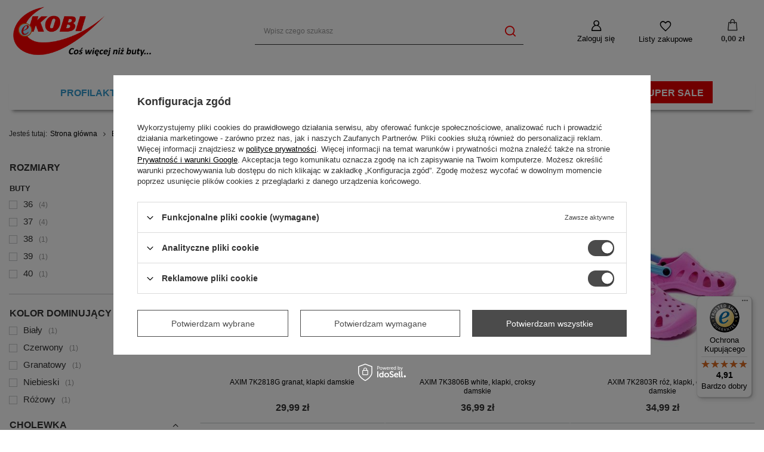

--- FILE ---
content_type: text/html; charset=utf-8
request_url: https://e-kobi.pl/pol_m_Buty-damskie_Buty-do-wody-208.html
body_size: 17402
content:
<!DOCTYPE html>
<html lang="pl" class="--freeShipping --vat --gross " ><head><link rel="preload" as="image" fetchpriority="high" media="(max-width: 420px)" href="hpeciai/24b1d9519cf4925e8c5bef827eddf6e5/pol_is_AXIM-7K2818G-granat-klapki-damskie-13548.jpg"><link rel="preload" as="image" fetchpriority="high" media="(min-width: 420.1px)" href="hpeciai/480c08deccb990eb873e6c671195e964/pol_il_AXIM-7K2818G-granat-klapki-damskie-13548.jpg"><link rel="preload" as="image" fetchpriority="high" media="(max-width: 420px)" href="hpeciai/6ff16cfa12e40648527c1f177afc027c/pol_is_AXIM-7K3806B-white-klapki-croksy-damskie-11391.jpg"><link rel="preload" as="image" fetchpriority="high" media="(min-width: 420.1px)" href="hpeciai/2217060c955543dcb278fb5cb75ee96c/pol_il_AXIM-7K3806B-white-klapki-croksy-damskie-11391.jpg"><meta name="viewport" content="user-scalable=no, initial-scale = 1.0, maximum-scale = 1.0, width=device-width, viewport-fit=cover"><meta http-equiv="Content-Type" content="text/html; charset=utf-8"><meta http-equiv="X-UA-Compatible" content="IE=edge"><title>Buty do wody damskie - sklep e-kobi.pl</title><meta name="description" content="Damskie buty do wody idealnie sprawdzą się na wakacjach lub na basenie! Zobacz pełną ofertę w sklepie e-kobi.pl i znajdź parę dla siebie w najlepszej cenie!"><link rel="icon" href="/gfx/pol/favicon.ico"><meta name="theme-color" content="#4b4b4b"><meta name="msapplication-navbutton-color" content="#4b4b4b"><meta name="apple-mobile-web-app-status-bar-style" content="#4b4b4b"><link rel="stylesheet" type="text/css" href="/gfx/pol/search_style.css.gzip?r=1759836897"><script>var app_shop={urls:{prefix:'data="/gfx/'.replace('data="', '')+'pol/',graphql:'/graphql/v1/'},vars:{meta:{viewportContent:'initial-scale = 1.0, maximum-scale = 5.0, width=device-width, viewport-fit=cover'},priceType:'gross',priceTypeVat:true,productDeliveryTimeAndAvailabilityWithBasket:false,geoipCountryCode:'US',fairShopLogo: { enabled: true, image: '/gfx/standards/superfair_light.svg'},currency:{id:'PLN',symbol:'zł',country:'pl',format:'###,##0.00',beforeValue:false,space:true,decimalSeparator:',',groupingSeparator:' '},language:{id:'pol',symbol:'pl',name:'Polski'},omnibus:{enabled:true,rebateCodeActivate:false,hidePercentageDiscounts:false,},},txt:{priceTypeText:' brutto',},fn:{},fnrun:{},files:[],graphql:{}};const getCookieByName=(name)=>{const value=`; ${document.cookie}`;const parts = value.split(`; ${name}=`);if(parts.length === 2) return parts.pop().split(';').shift();return false;};if(getCookieByName('freeeshipping_clicked')){document.documentElement.classList.remove('--freeShipping');}if(getCookieByName('rabateCode_clicked')){document.documentElement.classList.remove('--rabateCode');}function hideClosedBars(){const closedBarsArray=JSON.parse(localStorage.getItem('closedBars'))||[];if(closedBarsArray.length){const styleElement=document.createElement('style');styleElement.textContent=`${closedBarsArray.map((el)=>`#${el}`).join(',')}{display:none !important;}`;document.head.appendChild(styleElement);}}hideClosedBars();</script><meta name="robots" content="index,follow"><meta name="rating" content="general"><meta name="Author" content="e-kobi.pl na bazie IdoSell (www.idosell.com/shop).">
<!-- Begin LoginOptions html -->

<style>
#client_new_social .service_item[data-name="service_Apple"]:before, 
#cookie_login_social_more .service_item[data-name="service_Apple"]:before,
.oscop_contact .oscop_login__service[data-service="Apple"]:before {
    display: block;
    height: 2.6rem;
    content: url('/gfx/standards/apple.svg?r=1743165583');
}
.oscop_contact .oscop_login__service[data-service="Apple"]:before {
    height: auto;
    transform: scale(0.8);
}
#client_new_social .service_item[data-name="service_Apple"]:has(img.service_icon):before,
#cookie_login_social_more .service_item[data-name="service_Apple"]:has(img.service_icon):before,
.oscop_contact .oscop_login__service[data-service="Apple"]:has(img.service_icon):before {
    display: none;
}
</style>

<!-- End LoginOptions html -->

<!-- Open Graph -->
<meta property="og:type" content="website"><meta property="og:url" content="https://e-kobi.pl/pol_m_Buty-damskie_Buty-do-wody-208.html
"><meta property="og:title" content="Buty do wody - Buty damskie | Sklep e-kobi.pl"><meta property="og:description" content="Sprawdź markowe Buty do wody w kategorii Buty damskie w sklepie e-kobi.pl! Szybka dostawa i świetna cena to nasze atuty - przekonaj się teraz!"><meta property="og:site_name" content="e-kobi.pl"><meta property="og:locale" content="pl_PL"><meta property="og:image" content="https://e-kobi.pl/hpeciai/9f0ca16c1449de9ee6b9bf8d9b2be9ad/pol_pl_AXIM-7K2818G-granat-klapki-damskie-13548_1.jpg"><meta property="og:image:width" content="700"><meta property="og:image:height" content="467"><script >
window.dataLayer = window.dataLayer || [];
window.gtag = function gtag() {
dataLayer.push(arguments);
}
gtag('consent', 'default', {
'ad_storage': 'denied',
'analytics_storage': 'denied',
'ad_personalization': 'denied',
'ad_user_data': 'denied',
'wait_for_update': 500
});

gtag('set', 'ads_data_redaction', true);
</script><script id="iaiscript_1" data-requirements="W10=" data-ga4_sel="ga4script">
window.iaiscript_1 = `<${'script'}  class='google_consent_mode_update'>
gtag('consent', 'update', {
'ad_storage': 'granted',
'analytics_storage': 'granted',
'ad_personalization': 'granted',
'ad_user_data': 'granted'
});
</${'script'}>`;
</script><script>
window.uetq = window.uetq || [];
window.uetq.push('consent', 'default', {
 'ad_storage': 'denied'
 });
</script><script class='microsoft_consent_mode_update'>
window.uetq = window.uetq || [];
window.uetq.push('consent', 'update', {
'ad_storage': 'granted'
});
</script>
<!-- End Open Graph -->

<link rel="canonical" href="https://e-kobi.pl/pol_m_Buty-damskie_Buty-do-wody-208.html" />

                <!-- Global site tag (gtag.js) -->
                <script  async src="https://www.googletagmanager.com/gtag/js?id=AW-781306622"></script>
                <script >
                    window.dataLayer = window.dataLayer || [];
                    window.gtag = function gtag(){dataLayer.push(arguments);}
                    gtag('js', new Date());
                    
                    gtag('config', 'AW-781306622', {"allow_enhanced_conversions":true});
gtag('config', 'G-KCK7TYLYRR');

                </script>
                <link rel="stylesheet" type="text/css" href="/data/designs/677e5e21c36af6.52437050_7/gfx/pol/custom.css.gzip?r=1767362511">            <!-- Google Tag Manager -->
                    <script >(function(w,d,s,l,i){w[l]=w[l]||[];w[l].push({'gtm.start':
                    new Date().getTime(),event:'gtm.js'});var f=d.getElementsByTagName(s)[0],
                    j=d.createElement(s),dl=l!='dataLayer'?'&l='+l:'';j.async=true;j.src=
                    'https://www.googletagmanager.com/gtm.js?id='+i+dl;f.parentNode.insertBefore(j,f);
                    })(window,document,'script','dataLayer','GTM-PC7TZXV');</script>
            <!-- End Google Tag Manager -->
<!-- Begin additional html or js -->


<!--18|1|9| modified: 2025-10-07 13:53:15-->
<script>
(function (c,o,n,v,e,r,t){c['TouchPointObject']=e;c[e]=c[e] || function (){
(c[e].q=c[e].q || []).push(arguments)},r=o.createElement(n),t=o.getElementsByTagName(n)[0];
r.async=1;r.src=v;t.parentNode.insertBefore(r,t)
})(window,document,'script','https://tp.convertiser.com/touchpoint.js','touchpoint');
</script>
<!--30|1|15| modified: 2025-10-07 13:51:42-->
<meta name="facebook-domain-verification" content="nkvgcxl2wtw6rjvrugkhbg379x5hj0" />
<!--50|1|22| modified: 2025-10-07 13:52:34-->
<meta name="google-site-verification" content="2TdFDnxHln8S2dRU3nldkyKbT189gPDlYnOZyjl2kGA" />
<!--73|1|31| modified: 2025-09-25 12:39:09-->
<script><script>
      dlApi = {
        cmd: []
      };
    </script>
    <script src="https://lib.onet.pl/s.csr/build/dlApi/minit.boot.min.js" async></script></script>

<!-- End additional html or js -->
</head><body><div id="container" class="search_page container max-width-1200"><header class=" commercial_banner"><script class="ajaxLoad">app_shop.vars.vat_registered="true";app_shop.vars.currency_format="###,##0.00";app_shop.vars.currency_before_value=false;app_shop.vars.currency_space=true;app_shop.vars.symbol="zł";app_shop.vars.id="PLN";app_shop.vars.baseurl="http://e-kobi.pl/";app_shop.vars.sslurl="https://e-kobi.pl/";app_shop.vars.curr_url="%2Fpol_m_Buty-damskie_Buty-do-wody-208.html";var currency_decimal_separator=',';var currency_grouping_separator=' ';app_shop.vars.blacklist_extension=["exe","com","swf","js","php"];app_shop.vars.blacklist_mime=["application/javascript","application/octet-stream","message/http","text/javascript","application/x-deb","application/x-javascript","application/x-shockwave-flash","application/x-msdownload"];app_shop.urls.contact="/contact-pol.html";</script><div id="viewType" style="display:none"></div><div id="logo" class="d-flex align-items-center" data-bg="/data/gfx/mask/pol/top_1_big.jpg"><a href="/" target="_self" aria-label="Logo sklepu"><img src="/data/gfx/mask/pol/logo_1_big.jpg" alt="Sklep z butami - e-kobi.pl" width="400" height="161"></a></div><form action="https://e-kobi.pl/search.php" method="get" id="menu_search" class="menu_search"><a href="#showSearchForm" class="menu_search__mobile" aria-label="Szukaj"></a><div class="menu_search__block"><div class="menu_search__item --input"><input class="menu_search__input" type="text" name="text" autocomplete="off" placeholder="Wpisz czego szukasz" aria-label="Wpisz czego szukasz"><button class="menu_search__submit" type="submit" aria-label="Szukaj"></button></div><div class="menu_search__item --results search_result"></div></div></form><div id="menu_settings" class="align-items-center justify-content-center justify-content-lg-end"><div id="menu_additional"><a class="account_link" href="https://e-kobi.pl/login.php">Zaloguj się</a><div class="shopping_list_top" data-empty="true"><a href="https://e-kobi.pl/pl/shoppinglist/" class="wishlist_link slt_link --empty" aria-label="Listy zakupowe">
						Listy zakupowe
					</a><div class="slt_lists"><ul class="slt_lists__nav"><li class="slt_lists__nav_item" data-list_skeleton="true" data-list_id="true" data-shared="true"><a class="slt_lists__nav_link" data-list_href="true"><span class="slt_lists__nav_name" data-list_name="true"></span><span class="slt_lists__count" data-list_count="true">0</span></a></li><li class="slt_lists__nav_item --empty"><a class="slt_lists__nav_link --empty" href="https://e-kobi.pl/pl/shoppinglist/"><span class="slt_lists__nav_name" data-list_name="true">Lista zakupowa</span><span class="slt_lists__count" data-list_count="true">0</span></a></li></ul></div></div></div></div><div class="shopping_list_top_mobile" data-empty="true"><a href="https://e-kobi.pl/pl/shoppinglist/" class="sltm_link --empty"></a></div><div id="menu_basket" class="topBasket --skeleton"><a class="topBasket__sub" href="/basketedit.php" aria-label="Koszyk"><span class="badge badge-info"></span><strong class="topBasket__price">0,00 zł</strong></a><div class="topBasket__details --products" style="display: none;"><div class="topBasket__block --labels"><label class="topBasket__item --name">Produkt</label><label class="topBasket__item --sum">Ilość</label><label class="topBasket__item --prices">Cena</label></div><div class="topBasket__block --products"></div></div><div class="topBasket__details --shipping" style="display: none;"><span class="topBasket__name">Koszt dostawy od</span><span id="shipppingCost"></span></div><script>
						app_shop.vars.cache_html = true;
					</script></div><nav id="menu_categories" class="wide"><button type="button" class="navbar-toggler" aria-label="Menu"><i class="icon-reorder"></i></button><div class="navbar-collapse" id="menu_navbar"><ul class="navbar-nav mx-md-n2"><li class="nav-item"><span title="Profilaktyczne" class="nav-link" >Profilaktyczne</span><ul class="navbar-subnav"><li class="nav-header"><a href="#backLink" class="nav-header__backLink"><i class="icon-angle-left"></i></a><span title="Profilaktyczne" class="nav-link" >Profilaktyczne</span></li><li class="nav-item empty"><a  href="https://e-kobi.pl/pol_m_Buty-damskie_Profilaktyczne-191.html" target="_self" title="Buty profilaktyczne damskie" class="nav-link" >Buty profilaktyczne damskie</a></li><li class="nav-item empty"><a  href="https://e-kobi.pl/pol_m_Buty-meskie_Profilaktyczne-190.html" target="_self" title="Buty profilaktyczne męskie" class="nav-link" >Buty profilaktyczne męskie</a></li><li class="nav-item empty"><a  href="https://e-kobi.pl/firm-pol-1442909898-Befado-Dr-Orto.html" target="_self" title="Dr Orto" class="nav-link" >Dr Orto</a></li></ul></li><li class="nav-item nav-open"><a  href="/pol_m_Buty-damskie-100.html" target="_self" title="Buty damskie" class="nav-link active" >Buty damskie</a><ul class="navbar-subnav"><li class="nav-header"><a href="#backLink" class="nav-header__backLink"><i class="icon-angle-left"></i></a><a  href="/pol_m_Buty-damskie-100.html" target="_self" title="Buty damskie" class="nav-link active" >Buty damskie</a></li><li class="nav-item empty"><a  href="/pol_m_Buty-damskie_Baleriny-200.html" target="_self" title="Baleriny" class="nav-link" >Baleriny</a></li><li class="nav-item empty"><a  href="/pol_m_Buty-damskie_Botki-165.html" target="_self" title="Botki" class="nav-link" >Botki</a></li><li class="nav-item empty"><a  href="/pol_m_Buty-damskie_Botki-nieocieplane-249.html" target="_self" title="Botki nieocieplane" class="nav-link" >Botki nieocieplane</a></li><li class="nav-item nav-open empty"><a  href="/pol_m_Buty-damskie_Buty-do-wody-208.html" target="_self" title="Buty do wody" class="nav-link active" >Buty do wody</a></li><li class="nav-item empty"><a  href="/pol_m_Buty-damskie_Czolenka-161.html" target="_self" title="Czółenka" class="nav-link" >Czółenka</a></li><li class="nav-item empty"><a  href="/pol_m_Buty-damskie_Domowe-158.html" target="_self" title="Domowe" class="nav-link" >Domowe</a></li><li class="nav-item empty"><a  href="/pol_m_Buty-damskie_Espadryle-245.html" target="_self" title="Espadryle" class="nav-link" >Espadryle</a></li><li class="nav-item empty"><a  href="/pol_m_Buty-damskie_Japonki-222.html" target="_self" title="Japonki" class="nav-link" >Japonki</a></li><li class="nav-item empty"><a  href="/pol_m_Buty-damskie_Kalosze-163.html" target="_self" title="Kalosze" class="nav-link" >Kalosze</a></li><li class="nav-item empty"><a  href="/pol_m_Buty-damskie_Klapki-159.html" target="_self" title="Klapki" class="nav-link" >Klapki</a></li><li class="nav-item empty"><a  href="/pol_m_Buty-damskie_Kozaki-166.html" target="_self" title="Kozaki" class="nav-link" >Kozaki</a></li><li class="nav-item empty"><a  href="/pol_m_Buty-damskie_Mokasyny-218.html" target="_self" title="Mokasyny" class="nav-link" >Mokasyny</a></li><li class="nav-item empty"><a  href="/pol_m_Buty-damskie_Polbuty-162.html" target="_self" title="Półbuty" class="nav-link" >Półbuty</a></li><li class="nav-item empty"><a  href="/pol_m_Buty-damskie_Profilaktyczne-191.html" target="_self" title="Profilaktyczne" class="nav-link" >Profilaktyczne</a></li><li class="nav-item empty"><a  href="/pol_m_Buty-damskie_Sandaly-160.html" target="_self" title="Sandały" class="nav-link" >Sandały</a></li><li class="nav-item empty"><a  href="/pol_m_Buty-damskie_Sportowe-167.html" target="_self" title="Sportowe" class="nav-link" >Sportowe</a></li><li class="nav-item empty"><a  href="/pol_m_Buty-damskie_Sniegowce-197.html" target="_self" title="Śniegowce" class="nav-link" >Śniegowce</a></li><li class="nav-item empty"><a  href="/pol_m_Buty-damskie_Tenisowki-i-trampki-168.html" target="_self" title="Tenisówki i trampki" class="nav-link" >Tenisówki i trampki</a></li><li class="nav-item empty"><a  href="/pol_m_Buty-damskie_Trekkingi-211.html" target="_self" title="Trekkingi" class="nav-link" >Trekkingi</a></li><li class="nav-item empty"><a  href="/pol_m_Buty-damskie_Trzewiki-164.html" target="_self" title="Trzewiki" class="nav-link" >Trzewiki</a></li><li class="nav-item empty"><a  href="/pol_m_Buty-damskie_Trzewiki-tekstylne-248.html" target="_self" title="Trzewiki tekstylne" class="nav-link" >Trzewiki tekstylne</a></li></ul></li><li class="nav-item"><a  href="/pol_m_Buty-meskie-150.html" target="_self" title="Buty męskie" class="nav-link" >Buty męskie</a><ul class="navbar-subnav"><li class="nav-header"><a href="#backLink" class="nav-header__backLink"><i class="icon-angle-left"></i></a><a  href="/pol_m_Buty-meskie-150.html" target="_self" title="Buty męskie" class="nav-link" >Buty męskie</a></li><li class="nav-item empty"><a  href="/pol_m_Buty-meskie_Botki-176.html" target="_self" title="Botki" class="nav-link" >Botki</a></li><li class="nav-item empty"><a  href="/pol_m_Buty-meskie_Buty-do-wody-209.html" target="_self" title="Buty do wody" class="nav-link" >Buty do wody</a></li><li class="nav-item empty"><a  href="/pol_m_Buty-meskie_Domowe-169.html" target="_self" title="Domowe" class="nav-link" >Domowe</a></li><li class="nav-item empty"><a  href="/pol_m_Buty-meskie_Japonki-225.html" target="_self" title="Japonki" class="nav-link" >Japonki</a></li><li class="nav-item empty"><a  href="/pol_m_Buty-meskie_Klapki-170.html" target="_self" title="Klapki" class="nav-link" >Klapki</a></li><li class="nav-item empty"><a  href="/pol_m_Buty-meskie_Kozaki-177.html" target="_self" title="Kozaki" class="nav-link" >Kozaki</a></li><li class="nav-item empty"><a  href="/pol_m_Buty-meskie_Mokasyny-224.html" target="_self" title="Mokasyny" class="nav-link" >Mokasyny</a></li><li class="nav-item empty"><a  href="/pol_m_Buty-meskie_Polbuty-172.html" target="_self" title="Półbuty" class="nav-link" >Półbuty</a></li><li class="nav-item empty"><a  href="/pol_m_Buty-meskie_Profilaktyczne-190.html" target="_self" title="Profilaktyczne" class="nav-link" >Profilaktyczne</a></li><li class="nav-item empty"><a  href="/pol_m_Buty-meskie_Sandaly-171.html" target="_self" title="Sandały" class="nav-link" >Sandały</a></li><li class="nav-item empty"><a  href="/pol_m_Buty-meskie_Sportowe-173.html" target="_self" title="Sportowe" class="nav-link" >Sportowe</a></li><li class="nav-item empty"><a  href="/pol_m_Buty-meskie_Sniegowce-216.html" target="_self" title="Śniegowce" class="nav-link" >Śniegowce</a></li><li class="nav-item empty"><a  href="/pol_m_Buty-meskie_Tenisowki-i-trampki-174.html" target="_self" title="Tenisówki i trampki" class="nav-link" >Tenisówki i trampki</a></li><li class="nav-item empty"><a  href="/pol_m_Buty-meskie_Trzewiki-175.html" target="_self" title="Trzewiki" class="nav-link" >Trzewiki</a></li></ul></li><li class="nav-item"><a  href="/pol_m_Buty-dzieciece-151.html" target="_self" title="Buty dziecięce" class="nav-link" >Buty dziecięce</a><ul class="navbar-subnav"><li class="nav-header"><a href="#backLink" class="nav-header__backLink"><i class="icon-angle-left"></i></a><a  href="/pol_m_Buty-dzieciece-151.html" target="_self" title="Buty dziecięce" class="nav-link" >Buty dziecięce</a></li><li class="nav-item empty"><a  href="/pol_m_Buty-dzieciece_Balerinki-219.html" target="_self" title="Balerinki" class="nav-link" >Balerinki</a></li><li class="nav-item empty"><a  href="/pol_m_Buty-dzieciece_Botki-187.html" target="_self" title="Botki" class="nav-link" >Botki</a></li><li class="nav-item empty"><a  href="/pol_m_Buty-dzieciece_Buty-do-wody-210.html" target="_self" title="Buty do wody" class="nav-link" >Buty do wody</a></li><li class="nav-item empty"><a  href="/pol_m_Buty-dzieciece_Czolenka-182.html" target="_self" title="Czółenka" class="nav-link" >Czółenka</a></li><li class="nav-item empty"><a  href="/pol_m_Buty-dzieciece_Domowe-179.html" target="_self" title="Domowe" class="nav-link" >Domowe</a></li><li class="nav-item empty"><a  href="/pol_m_Buty-dzieciece_Kalosze-195.html" target="_self" title="Kalosze" class="nav-link" >Kalosze</a></li><li class="nav-item empty"><a  href="/pol_m_Buty-dzieciece_Klapki-180.html" target="_self" title="Klapki" class="nav-link" >Klapki</a></li><li class="nav-item empty"><a  href="/pol_m_Buty-dzieciece_Kozaki-188.html" target="_self" title="Kozaki" class="nav-link" >Kozaki</a></li><li class="nav-item empty"><a  href="/pol_m_Buty-dzieciece_Polbuty-183.html" target="_self" title="Półbuty" class="nav-link" >Półbuty</a></li><li class="nav-item empty"><a  href="/pol_m_Buty-dzieciece_Profilaktyczne-189.html" target="_self" title="Profilaktyczne" class="nav-link" >Profilaktyczne</a></li><li class="nav-item empty"><a  href="/pol_m_Buty-dzieciece_Sandaly-181.html" target="_self" title="Sandały" class="nav-link" >Sandały</a></li><li class="nav-item empty"><a  href="/pol_m_Buty-dzieciece_Sportowe-184.html" target="_self" title="Sportowe" class="nav-link" >Sportowe</a></li><li class="nav-item empty"><a  href="/pol_m_Buty-dzieciece_Sniegowce-199.html" target="_self" title="Śniegowce" class="nav-link" >Śniegowce</a></li><li class="nav-item empty"><a  href="/pol_m_Buty-dzieciece_Tenisowki-trampki-185.html" target="_self" title="Tenisówki, trampki" class="nav-link" >Tenisówki, trampki</a></li><li class="nav-item empty"><a  href="/pol_m_Buty-dzieciece_Trzewiki-nieocieplane-186.html" target="_self" title="Trzewiki nieocieplane" class="nav-link" >Trzewiki nieocieplane</a></li><li class="nav-item empty"><a  href="/pol_m_Buty-dzieciece_Trzewiki-ocieplane-207.html" target="_self" title="Trzewiki ocieplane" class="nav-link" >Trzewiki ocieplane</a></li></ul></li><li class="nav-item"><a  href="/pol_m_Akcesoria-153.html" target="_self" title="Akcesoria" class="nav-link" >Akcesoria</a><ul class="navbar-subnav"><li class="nav-header"><a href="#backLink" class="nav-header__backLink"><i class="icon-angle-left"></i></a><a  href="/pol_m_Akcesoria-153.html" target="_self" title="Akcesoria" class="nav-link" >Akcesoria</a></li><li class="nav-item empty"><a  href="/pol_m_Akcesoria_Czysciki-234.html" target="_self" title="Czyściki" class="nav-link" >Czyściki</a></li><li class="nav-item empty"><a  href="/pol_m_Akcesoria_Dezodoranty-239.html" target="_self" title="Dezodoranty" class="nav-link" >Dezodoranty</a></li><li class="nav-item empty"><a  href="/pol_m_Akcesoria_Impregnaty-237.html" target="_self" title="Impregnaty" class="nav-link" >Impregnaty</a></li><li class="nav-item empty"><a  href="/pol_m_Akcesoria_Lyzki-238.html" target="_self" title="Łyżki" class="nav-link" >Łyżki</a></li><li class="nav-item empty"><a  href="/pol_m_Akcesoria_Pasty-192.html" target="_self" title="Pasty" class="nav-link" >Pasty</a></li><li class="nav-item empty"><a  href="/pol_m_Akcesoria_Podpietki-235.html" target="_self" title="Podpiętki" class="nav-link" >Podpiętki</a></li><li class="nav-item empty"><a  href="/pol_m_Akcesoria_Polwkladki-233.html" target="_self" title="Półwkładki" class="nav-link" >Półwkładki</a></li><li class="nav-item empty"><a  href="/pol_m_Akcesoria_Preparaty-pozostale-241.html" target="_self" title="Preparaty pozostałe" class="nav-link" >Preparaty pozostałe</a></li><li class="nav-item empty"><a  href="/pol_m_Akcesoria_Prawidla-243.html" target="_self" title="Prawidła" class="nav-link" >Prawidła</a></li><li class="nav-item empty"><a  href="/pol_m_Akcesoria_Renowatory-193.html" target="_self" title="Renowatory" class="nav-link" >Renowatory</a></li><li class="nav-item empty"><a  href="/pol_m_Akcesoria_Szczotki-231.html" target="_self" title="Szczotki" class="nav-link" >Szczotki</a></li><li class="nav-item empty"><a  href="/pol_m_Akcesoria_Sznurowadla-240.html" target="_self" title="Sznurowadła" class="nav-link" >Sznurowadła</a></li><li class="nav-item empty"><a  href="/pol_m_Akcesoria_Srodki-czyszczace-242.html" target="_self" title="Środki czyszczące" class="nav-link" >Środki czyszczące</a></li><li class="nav-item empty"><a  href="/pol_m_Akcesoria_Wkladki-232.html" target="_self" title="Wkładki" class="nav-link" >Wkładki</a></li><li class="nav-item empty"><a  href="/pol_m_Akcesoria_Zapietki-236.html" target="_self" title="Zapiętki" class="nav-link" >Zapiętki</a></li></ul></li><li class="nav-item"><a  href="/pol_m_Galanteria-154.html" target="_self" title="Galanteria" class="nav-link" >Galanteria</a><ul class="navbar-subnav"><li class="nav-header"><a href="#backLink" class="nav-header__backLink"><i class="icon-angle-left"></i></a><a  href="/pol_m_Galanteria-154.html" target="_self" title="Galanteria" class="nav-link" >Galanteria</a></li><li class="nav-item empty"><a  href="/pol_m_Galanteria_Kuferki-i-kosmetyczki-215.html" target="_self" title="Kuferki i kosmetyczki" class="nav-link" >Kuferki i kosmetyczki</a></li><li class="nav-item empty"><a  href="/pol_m_Galanteria_Nakrycia-glowy-220.html" target="_self" title="Nakrycia głowy" class="nav-link" >Nakrycia głowy</a></li><li class="nav-item empty"><a  href="/pol_m_Galanteria_Plecaki-230.html" target="_self" title="Plecaki" class="nav-link" >Plecaki</a></li><li class="nav-item empty"><a  href="/pol_m_Galanteria_Saszetki-214.html" target="_self" title="Saszetki" class="nav-link" >Saszetki</a></li><li class="nav-item empty"><a  href="/pol_m_Galanteria_Torby-247.html" target="_self" title="Torby" class="nav-link" >Torby</a></li><li class="nav-item empty"><a  href="/pol_m_Galanteria_Torby-i-walizki-226.html" target="_self" title="Torby i walizki" class="nav-link" >Torby i walizki</a></li><li class="nav-item empty"><a  href="/pol_m_Galanteria_Torebki-229.html" target="_self" title="Torebki" class="nav-link" >Torebki</a></li></ul></li><li class="nav-item"><a  href="/producers.php" target="_self" title="MARKI" class="nav-link" >MARKI</a><ul class="navbar-subnav"><li class="nav-header"><a href="#backLink" class="nav-header__backLink"><i class="icon-angle-left"></i></a><a  href="/producers.php" target="_self" title="MARKI" class="nav-link" >MARKI</a></li><li class="nav-item empty"><a  href="/firm-pol-1518171140-Artiker-Relaks.html" target="_self" title="Artiker Relaks" class="nav-link" >Artiker Relaks</a></li><li class="nav-item empty"><a  href="/firm-pol-1442909886-Befado.html" target="_self" title="Befado" class="nav-link" >Befado</a></li><li class="nav-item empty"><a  href="/firm-pol-1454523082-Big-Star.html" target="_self" title="Big Star" class="nav-link" >Big Star</a></li><li class="nav-item empty"><a  href="/firm-pol-1450439754-Bioeco-by-Arka.html" target="_self" title="Bioeco by Arka" class="nav-link" >Bioeco by Arka</a></li><li class="nav-item empty"><a  href="/firm-pol-1445940752-Comfortabel.html" target="_self" title="Comfortabel" class="nav-link" >Comfortabel</a></li><li class="nav-item empty"><a  href="/firm-pol-1450182536-Dr-Brinkmann.html" target="_self" title="Dr. Brinkmann" class="nav-link" >Dr. Brinkmann</a></li><li class="nav-item empty"><a  href="/firm-pol-1465371519-Emu-Australia.html" target="_self" title="Emu Australia" class="nav-link" >Emu Australia</a></li><li class="nav-item empty"><a  href="/firm-pol-1442909731-Inblu.html" target="_self" title="Inblu" class="nav-link" >Inblu</a></li><li class="nav-item empty"><a  href="/firm-pol-1452162686-Maciejka.html" target="_self" title="Maciejka" class="nav-link" >Maciejka</a></li><li class="nav-item empty"><a  href="/firm-pol-1447334219-Manitu.html" target="_self" title="Manitu" class="nav-link" >Manitu</a></li><li class="nav-item empty"><a  href="/firm-pol-1451385869-Rieker-Remonte.html" target="_self" title="Rieker Remonte" class="nav-link" >Rieker Remonte</a></li><li class="nav-item empty"><a  href="/firm-pol-1508765926-Sanital-Flex.html" target="_self" title="Sanital Flex" class="nav-link" >Sanital Flex</a></li><li class="nav-item empty"><a  href="/firm-pol-1544096859-Suave.html" target="_self" title="Suave" class="nav-link" >Suave</a></li><li class="nav-item empty"><a  href="/firm-pol-1465371564-ViGGaMi.html" target="_self" title="ViGGaMi" class="nav-link" >ViGGaMi</a></li><li class="nav-item empty"><a  href="/firm-pol-1442909846-Wojtylko.html" target="_self" title=" Wojtyłko" class="nav-link" > Wojtyłko</a></li></ul></li><li class="nav-item"><a  href="https://e-kobi.pl/Promocja-spromo-pol.html" target="_self" title="SUPER SALE" class="nav-link" >SUPER SALE</a></li></ul></div></nav><div id="breadcrumbs" class="breadcrumbs"><div class="back_button"><button id="back_button"></button></div><div class="list_wrapper"><ol><li><span>Jesteś tutaj:  </span></li><li class="bc-main"><span><a href="/">Strona główna</a></span></li><li class="bc-item-1 --more"><a href="/pol_m_Buty-damskie-100.html">Buty damskie</a><ul class="breadcrumbs__sub"><li class="breadcrumbs__item"><a class="breadcrumbs__link --link" href="/pol_m_Buty-damskie_Baleriny-200.html">Baleriny</a></li><li class="breadcrumbs__item"><a class="breadcrumbs__link --link" href="/pol_m_Buty-damskie_Botki-165.html">Botki</a></li><li class="breadcrumbs__item"><a class="breadcrumbs__link --link" href="/pol_m_Buty-damskie_Botki-nieocieplane-249.html">Botki nieocieplane</a></li><li class="breadcrumbs__item"><a class="breadcrumbs__link --link" href="/pol_m_Buty-damskie_Buty-do-wody-208.html">Buty do wody</a></li><li class="breadcrumbs__item"><a class="breadcrumbs__link --link" href="/pol_m_Buty-damskie_Czolenka-161.html">Czółenka</a></li><li class="breadcrumbs__item"><a class="breadcrumbs__link --link" href="/pol_m_Buty-damskie_Domowe-158.html">Domowe</a></li><li class="breadcrumbs__item"><a class="breadcrumbs__link --link" href="/pol_m_Buty-damskie_Espadryle-245.html">Espadryle</a></li><li class="breadcrumbs__item"><a class="breadcrumbs__link --link" href="/pol_m_Buty-damskie_Japonki-222.html">Japonki</a></li><li class="breadcrumbs__item"><a class="breadcrumbs__link --link" href="/pol_m_Buty-damskie_Kalosze-163.html">Kalosze</a></li><li class="breadcrumbs__item"><a class="breadcrumbs__link --link" href="/pol_m_Buty-damskie_Klapki-159.html">Klapki</a></li><li class="breadcrumbs__item"><a class="breadcrumbs__link --link" href="/pol_m_Buty-damskie_Kozaki-166.html">Kozaki</a></li><li class="breadcrumbs__item"><a class="breadcrumbs__link --link" href="/pol_m_Buty-damskie_Mokasyny-218.html">Mokasyny</a></li><li class="breadcrumbs__item"><a class="breadcrumbs__link --link" href="/pol_m_Buty-damskie_Polbuty-162.html">Półbuty</a></li><li class="breadcrumbs__item"><a class="breadcrumbs__link --link" href="/pol_m_Buty-damskie_Profilaktyczne-191.html">Profilaktyczne</a></li><li class="breadcrumbs__item"><a class="breadcrumbs__link --link" href="/pol_m_Buty-damskie_Sandaly-160.html">Sandały</a></li><li class="breadcrumbs__item"><a class="breadcrumbs__link --link" href="/pol_m_Buty-damskie_Sportowe-167.html">Sportowe</a></li><li class="breadcrumbs__item"><a class="breadcrumbs__link --link" href="/pol_m_Buty-damskie_Sniegowce-197.html">Śniegowce</a></li><li class="breadcrumbs__item"><a class="breadcrumbs__link --link" href="/pol_m_Buty-damskie_Tenisowki-i-trampki-168.html">Tenisówki i trampki</a></li><li class="breadcrumbs__item"><a class="breadcrumbs__link --link" href="/pol_m_Buty-damskie_Trekkingi-211.html">Trekkingi</a></li><li class="breadcrumbs__item"><a class="breadcrumbs__link --link" href="/pol_m_Buty-damskie_Trzewiki-164.html">Trzewiki</a></li><li class="breadcrumbs__item"><a class="breadcrumbs__link --link" href="/pol_m_Buty-damskie_Trzewiki-tekstylne-248.html">Trzewiki tekstylne</a></li></ul></li><li class="bc-item-2 bc-active"><span>Buty do wody</span></li></ol></div></div></header><div id="layout" class="row clearfix"><aside class="col-3 col-xl-2"><section class="shopping_list_menu"><div class="shopping_list_menu__block --lists slm_lists" data-empty="true"><span class="slm_lists__label">Listy zakupowe</span><ul class="slm_lists__nav"><li class="slm_lists__nav_item" data-list_skeleton="true" data-list_id="true" data-shared="true"><a class="slm_lists__nav_link" data-list_href="true"><span class="slm_lists__nav_name" data-list_name="true"></span><span class="slm_lists__count" data-list_count="true">0</span></a></li><li class="slm_lists__nav_header"><span class="slm_lists__label">Listy zakupowe</span></li><li class="slm_lists__nav_item --empty"><a class="slm_lists__nav_link --empty" href="https://e-kobi.pl/pl/shoppinglist/"><span class="slm_lists__nav_name" data-list_name="true">Lista zakupowa</span><span class="slm_lists__count" data-list_count="true">0</span></a></li></ul><a href="#manage" class="slm_lists__manage d-none align-items-center d-md-flex">Zarządzaj listami</a></div><div class="shopping_list_menu__block --bought slm_bought"><a class="slm_bought__link d-flex" href="https://e-kobi.pl/products-bought.php">
				Lista dotychczas zamówionych produktów
			</a></div><div class="shopping_list_menu__block --info slm_info"><strong class="slm_info__label d-block mb-3">Jak działa lista zakupowa?</strong><ul class="slm_info__list"><li class="slm_info__list_item d-flex mb-3">
					Po zalogowaniu możesz umieścić i przechowywać na liście zakupowej dowolną liczbę produktów nieskończenie długo.
				</li><li class="slm_info__list_item d-flex mb-3">
					Dodanie produktu do listy zakupowej nie oznacza automatycznie jego rezerwacji.
				</li><li class="slm_info__list_item d-flex mb-3">
					Dla niezalogowanych klientów lista zakupowa przechowywana jest do momentu wygaśnięcia sesji (około 24h).
				</li></ul></div></section><div id="mobileCategories" class="mobileCategories"><div class="mobileCategories__item --menu"><button type="button" class="mobileCategories__link --active" data-ids="#menu_search,.shopping_list_menu,#menu_search,#menu_navbar,#menu_navbar3, #menu_blog">
                            Menu
                        </button></div><div class="mobileCategories__item --account"><button type="button" class="mobileCategories__link" data-ids="#menu_contact,#login_menu_block">
                            Konto
                        </button></div></div><div class="setMobileGrid" data-item="#menu_navbar"></div><div class="setMobileGrid" data-item="#menu_navbar3" data-ismenu1="true"></div><div class="setMobileGrid" data-item="#menu_blog"></div><div class="login_menu_block d-lg-none" id="login_menu_block"><a class="sign_in_link" href="/login.php" title=""><i class="icon-user"></i><span>Zaloguj się</span></a><a class="registration_link" href="/client-new.php?register" title=""><i class="icon-lock"></i><span>Zarejestruj się</span></a><a class="order_status_link" href="/order-open.php" title=""><i class="icon-globe"></i><span>Sprawdź status zamówienia</span></a></div><div class="setMobileGrid" data-item="#menu_contact"></div><div class="setMobileGrid" data-item="#menu_settings"></div><div id="menu_categories2" class="mb-4"><a class="menu_categories_label menu_go_up" href="/pol_m_Buty-damskie-100.html" title="Buty damskie">Buty damskie</a><ul><li><a href="/pol_m_Buty-damskie_Baleriny-200.html" target="_self">Baleriny</a></li><li><a href="/pol_m_Buty-damskie_Botki-165.html" target="_self">Botki</a></li><li><a href="/pol_m_Buty-damskie_Botki-nieocieplane-249.html" target="_self">Botki nieocieplane</a></li><li><a href="/pol_m_Buty-damskie_Buty-do-wody-208.html" target="_self" class="active">Buty do wody</a></li><li><a href="/pol_m_Buty-damskie_Czolenka-161.html" target="_self">Czółenka</a></li><li><a href="/pol_m_Buty-damskie_Domowe-158.html" target="_self">Domowe</a></li><li><a href="/pol_m_Buty-damskie_Espadryle-245.html" target="_self">Espadryle</a></li><li><a href="/pol_m_Buty-damskie_Japonki-222.html" target="_self">Japonki</a></li><li><a href="/pol_m_Buty-damskie_Kalosze-163.html" target="_self">Kalosze</a></li><li><a href="/pol_m_Buty-damskie_Klapki-159.html" target="_self">Klapki</a></li><li><a href="/pol_m_Buty-damskie_Kozaki-166.html" target="_self">Kozaki</a></li><li><a href="/pol_m_Buty-damskie_Mokasyny-218.html" target="_self">Mokasyny</a></li><li><a href="/pol_m_Buty-damskie_Polbuty-162.html" target="_self">Półbuty</a></li><li><a href="/pol_m_Buty-damskie_Profilaktyczne-191.html" target="_self">Profilaktyczne</a></li><li><a href="/pol_m_Buty-damskie_Sandaly-160.html" target="_self">Sandały</a></li><li><a href="/pol_m_Buty-damskie_Sportowe-167.html" target="_self">Sportowe</a></li><li><a href="/pol_m_Buty-damskie_Sniegowce-197.html" target="_self">Śniegowce</a></li><li><a href="/pol_m_Buty-damskie_Tenisowki-i-trampki-168.html" target="_self">Tenisówki i trampki</a></li><li><a href="/pol_m_Buty-damskie_Trekkingi-211.html" target="_self">Trekkingi</a></li><li><a href="/pol_m_Buty-damskie_Trzewiki-164.html" target="_self">Trzewiki</a></li><li><a href="/pol_m_Buty-damskie_Trzewiki-tekstylne-248.html" target="_self">Trzewiki tekstylne</a></li></ul></div><section id="Filters" class="filters mb-4"><form class="filters__form is-validated" method="get" action="/pol_m_Buty-damskie_Buty-do-wody-208.html"><div class="filters__block mb-1"><input type="hidden" class="__serialize" id="filter_sizes_input" name="filter_sizes" value=""><a class="filters__toggler
									" data-id="filter_sizes"><div class="btn --icon-right d-block pr-4"><span>Rozmiary</span></div></a><div class="filters__expand" id="filter_sizes_expand"><ul class="filters__content --group"><li class="filters__item mb-1"><a class="filters__toggler"><div class="btn d-block"><span>Buty</span></div></a><ul class="filters__content --list" id="filter_sizes1_content"><li class="filters__item mb-2
																			"><div class="f-group --small --checkbox mb-0"><input type="checkbox" class="f-control" id="filter_sizes_19" data-id="filter_sizes" value="19"><label class="f-label" for="filter_sizes_19"><span class="--name">36</span><span class="--quantity">4</span></label></div></li><li class="filters__item mb-2
																			"><div class="f-group --small --checkbox mb-0"><input type="checkbox" class="f-control" id="filter_sizes_21" data-id="filter_sizes" value="21"><label class="f-label" for="filter_sizes_21"><span class="--name">37</span><span class="--quantity">4</span></label></div></li><li class="filters__item mb-2
																			"><div class="f-group --small --checkbox mb-0"><input type="checkbox" class="f-control" id="filter_sizes_B" data-id="filter_sizes" value="B"><label class="f-label" for="filter_sizes_B"><span class="--name">38</span><span class="--quantity">1</span></label></div></li><li class="filters__item mb-2
																			"><div class="f-group --small --checkbox mb-0"><input type="checkbox" class="f-control" id="filter_sizes_D" data-id="filter_sizes" value="D"><label class="f-label" for="filter_sizes_D"><span class="--name">39</span><span class="--quantity">1</span></label></div></li><li class="filters__item mb-2
																			 --last-not-hidden"><div class="f-group --small --checkbox mb-0"><input type="checkbox" class="f-control" id="filter_sizes_F" data-id="filter_sizes" value="F"><label class="f-label" for="filter_sizes_F"><span class="--name">40</span><span class="--quantity">1</span></label></div></li><li class="filters__item mb-2
																			 --hidden"><div class="f-group --small --checkbox mb-0"><input type="checkbox" class="f-control" id="filter_sizes_H" data-id="filter_sizes" value="H"><label class="f-label" for="filter_sizes_H"><span class="--name">41</span><span class="--quantity">1</span></label></div></li></ul><div class="filters__options"><button type="submit" class="--submit d-none btn py-0 pl-0 pr-3">
																	Zastosuj
																</button><a class="--show-hidden btn py-0 pl-3 pr-0" data-id="filter_sizes1"><span class="--show">+ Rozwiń</span><span class="--hide">- Ukryj</span></a></div></li></ul></div></div><div class="filters__block mb-1"><input type="hidden" class="__serialize" id="filter_traits18_input" name="filter_traits[18]" value=""><a class="filters__toggler
									" data-id="filter_traits18"><div class="btn --icon-right d-block pr-4"><span>Kolor dominujący</span></div></a><div class="filters__expand" id="filter_traits18_expand"><ul class="filters__content --list" id="filter_traits18_content"><li class="filters__item mb-2
																		"><div class="f-group --small --checkbox mb-0"><input type="checkbox" class="f-control" id="filter_traits18_19" data-id="filter_traits18" value="19"><label class="f-label" for="filter_traits18_19"><span class="--name">Biały</span><span class="--quantity">1</span></label></div></li><li class="filters__item mb-2
																		"><div class="f-group --small --checkbox mb-0"><input type="checkbox" class="f-control" id="filter_traits18_21" data-id="filter_traits18" value="21"><label class="f-label" for="filter_traits18_21"><span class="--name">Czerwony</span><span class="--quantity">1</span></label></div></li><li class="filters__item mb-2
																		"><div class="f-group --small --checkbox mb-0"><input type="checkbox" class="f-control" id="filter_traits18_25" data-id="filter_traits18" value="25"><label class="f-label" for="filter_traits18_25"><span class="--name">Granatowy</span><span class="--quantity">1</span></label></div></li><li class="filters__item mb-2
																		"><div class="f-group --small --checkbox mb-0"><input type="checkbox" class="f-control" id="filter_traits18_26" data-id="filter_traits18" value="26"><label class="f-label" for="filter_traits18_26"><span class="--name">Niebieski</span><span class="--quantity">1</span></label></div></li><li class="filters__item mb-2
																		 --last-not-hidden"><div class="f-group --small --checkbox mb-0"><input type="checkbox" class="f-control" id="filter_traits18_1324" data-id="filter_traits18" value="1324"><label class="f-label" for="filter_traits18_1324"><span class="--name">Różowy</span><span class="--quantity">1</span></label></div></li></ul><div class="filters__options"><button type="submit" class="--submit d-none btn py-0 pl-0 pr-3">
														Zastosuj
													</button></div></div></div><div class="filters__block mb-1"><input type="hidden" class="__serialize" id="filter_traits1620_input" name="filter_traits[1620]" value=""><a class="filters__toggler
									" data-id="filter_traits1620"><div class="btn --icon-right d-block pr-4"><span>Cholewka</span></div></a><div class="filters__expand" id="filter_traits1620_expand"><ul class="filters__content --list" id="filter_traits1620_content"><li class="filters__item mb-2
																		"><div class="f-group --small --checkbox mb-0"><input type="checkbox" class="f-control" id="filter_traits1620_1681" data-id="filter_traits1620" value="1681"><label class="f-label" for="filter_traits1620_1681"><span class="--name">Tworzywo</span><span class="--quantity">3</span></label></div></li><li class="filters__item mb-2
																		"><div class="f-group --small --checkbox mb-0"><input type="checkbox" class="f-control" id="filter_traits1620_1657" data-id="filter_traits1620" value="1657"><label class="f-label" for="filter_traits1620_1657"><span class="--name">Inny materiał</span><span class="--quantity">2</span></label></div></li></ul><div class="filters__options"><button type="submit" class="--submit d-none btn py-0 pl-0 pr-3">
														Zastosuj
													</button></div></div></div><div class="filters__block mb-1"><input type="hidden" class="__serialize" id="filter_traits1622_input" name="filter_traits[1622]" value=""><a class="filters__toggler
									" data-id="filter_traits1622"><div class="btn --icon-right d-block pr-4"><span>Wkładka</span></div></a><div class="filters__expand" id="filter_traits1622_expand"><ul class="filters__content --list" id="filter_traits1622_content"><li class="filters__item mb-2
																		"><div class="f-group --small --checkbox mb-0"><input type="checkbox" class="f-control" id="filter_traits1622_1653" data-id="filter_traits1622" value="1653"><label class="f-label" for="filter_traits1622_1653"><span class="--name">Materiał tekstylny</span><span class="--quantity">1</span></label></div></li><li class="filters__item mb-2
																		"><div class="f-group --small --checkbox mb-0"><input type="checkbox" class="f-control" id="filter_traits1622_1683" data-id="filter_traits1622" value="1683"><label class="f-label" for="filter_traits1622_1683"><span class="--name">Tworzywo</span><span class="--quantity">2</span></label></div></li><li class="filters__item mb-2
																		"><div class="f-group --small --checkbox mb-0"><input type="checkbox" class="f-control" id="filter_traits1622_1675" data-id="filter_traits1622" value="1675"><label class="f-label" for="filter_traits1622_1675"><span class="--name">Inny materiał</span><span class="--quantity">2</span></label></div></li></ul><div class="filters__options"><button type="submit" class="--submit d-none btn py-0 pl-0 pr-3">
														Zastosuj
													</button></div></div></div><div class="filters__block mb-1"><input type="hidden" class="__serialize" id="filter_traits42_input" name="filter_traits[42]" value=""><a class="filters__toggler
									" data-id="filter_traits42"><div class="btn --icon-right d-block pr-4"><span>Rodzaj podeszwy</span></div></a><div class="filters__expand" id="filter_traits42_expand"><ul class="filters__content --list" id="filter_traits42_content"><li class="filters__item mb-2
																		"><div class="f-group --small --checkbox mb-0"><input type="checkbox" class="f-control" id="filter_traits42_46" data-id="filter_traits42" value="46"><label class="f-label" for="filter_traits42_46"><span class="--name">Na koturnie</span><span class="--quantity">1</span></label></div></li><li class="filters__item mb-2
																		"><div class="f-group --small --checkbox mb-0"><input type="checkbox" class="f-control" id="filter_traits42_43" data-id="filter_traits42" value="43"><label class="f-label" for="filter_traits42_43"><span class="--name">Podeszwa płaska</span><span class="--quantity">4</span></label></div></li></ul><div class="filters__options"><button type="submit" class="--submit d-none btn py-0 pl-0 pr-3">
														Zastosuj
													</button></div></div></div><div class="filters__block mb-1"><input type="hidden" class="__serialize" id="filter_traits41_input" name="filter_traits[41]" value=""><a class="filters__toggler
									" data-id="filter_traits41"><div class="btn --icon-right d-block pr-4"><span>Wysokość obcasa (koturny, platformy)</span></div></a><div class="filters__expand" id="filter_traits41_expand"><ul class="filters__content --list" id="filter_traits41_content"><li class="filters__item mb-2
																		"><div class="f-group --small --checkbox mb-0"><input type="checkbox" class="f-control" id="filter_traits41_49" data-id="filter_traits41" value="49"><label class="f-label" for="filter_traits41_49"><span class="--name">Niski (do 3 cm)</span><span class="--quantity">1</span></label></div></li></ul><div class="filters__options"><button type="submit" class="--submit d-none btn py-0 pl-0 pr-3">
														Zastosuj
													</button></div></div></div><div class="filters__block mb-1"><input type="hidden" class="__serialize" id="filter_price_input" name="filter_price" value=""><a class="filters__toggler
									" data-id="filter_price"><div class="btn --icon-right d-block pr-4"><span>Cena</span></div></a><div class="filters__expand" id="filter_price_expand"><div class="filters__content --range"><input type="hidden" id="min_price_start" value="0"><input type="hidden" id="max_price_start" value="40"><div class="filters__price-slider"><div class="--price"></div></div><div class="filters__price"><div class="filters__range d-flex justify-content-between align-items-center"><label for="PriceRangeFrom" class="--from"><input id="PriceRangeFrom" type="text" class="--input-from" value="0"><span class="--currency">zł</span></label><span class="--gap">
																			-
																	</span><label for="PriceRangeTo" class="--to"><input id="PriceRangeTo" type="text" class="--input-to" value="40"><span class="--currency">zł</span></label></div><div class="filters_options"><button type="submit" class="btn p-md-0 mt-md-2">
																			Zastosuj zakres cen
																	</button></div></div></div></div></div><div class="f-group filters__buttons mt-3"><button type="submit" class="btn --large --solid d-block" title="Kliknij aby zastosować wybrane filtry">
						Zastosuj wybrane filtry
					</button></div></form></section></aside><div id="content" class="col-xl-10 col-md-9 col-12"><section class="search_name"><h1 class="search_name__label headline"><span class="headline__name"> Buty do wody damskie</span></h1><span class="search_name__total">( ilość produktów: <span class="search_name__total_value">5</span> )</span></section><div id="paging_setting_top" class="s_paging"><form class="s_paging__item --sort" action="/settings.php"><select class="s_paging__select --order --small-md" id="select_top_sort" name="sort_order"><option value="relevance-d" class="option_relevance-d">Najlepsza trafność</option><option value="name-a" class="option_name-a">Sortuj po nazwie rosnąco</option><option value="name-d" class="option_name-d">Sortuj po nazwie malejąco</option><option value="price-a" class="option_price-a">Sortuj po cenie rosnąco</option><option value="price-d" class="option_price-d">Sortuj po cenie malejąco</option><option value="date-a" class="option_date-a">Sortuj po dacie rosnąco</option><option value="date-d" class="option_date-d">Sortuj po dacie malejąco</option></select></form><div class="s_paging__item --filters d-md-none mb-2 mb-sm-3"><a class="btn --solid --large" href="#menu_filter">
                            Filtrowanie
                        </a></div></div><div id="menu_compare_product" class="compare pt-2 mb-2 pt-sm-3 mb-sm-3" style="display: none;"><div class="compare__label d-none d-sm-block">Dodane do porównania</div><div class="compare__sub"></div><div class="compare__buttons"><a class="compare__button btn --solid --secondary" href="https://e-kobi.pl/product-compare.php" title="Porównaj wszystkie produkty" target="_blank"><span>Porównaj produkty </span><span class="d-sm-none">(0)</span></a><a class="compare__button --remove btn d-none d-sm-block" href="https://e-kobi.pl/settings.php?comparers=remove&amp;product=###" title="Usuń wszystkie produkty">
                        Usuń produkty
                    </a></div><script>
                        var cache_html = true;
                    </script></div><section id="search" class="search products d-flex flex-wrap mb-2 mb-sm-3"><div class="product col-6 col-sm-4 col-xl-3 pt-3 pb-md-3" data-product_id="13548" data-product_page="0" data-product_first="true"><a class="product__icon d-flex justify-content-center align-items-center" data-product-id="13548" href="/product-pol-13548-AXIM-7K2818G-granat-klapki-damskie.html" title="AXIM 7K2818G granat, klapki damskie"><picture><source media="(max-width: 420px)" srcset="hpeciai/24b1d9519cf4925e8c5bef827eddf6e5/pol_is_AXIM-7K2818G-granat-klapki-damskie-13548.jpg"></source><img alt="AXIM 7K2818G granat, klapki damskie" src="hpeciai/480c08deccb990eb873e6c671195e964/pol_il_AXIM-7K2818G-granat-klapki-damskie-13548.jpg"></picture></a><h3><a class="product__name" href="/product-pol-13548-AXIM-7K2818G-granat-klapki-damskie.html" title="AXIM 7K2818G granat, klapki damskie">AXIM 7K2818G granat, klapki damskie</a></h3><div class="product__prices"><strong class="price --main">29,99 zł<span class="price_vat"> brutto</span><span class="price_sellby"><span class="price_sellby__sep">/</span><span class="price_sellby__sellby" data-sellby="1">1</span><span class="price_sellby__unit">para</span></span></strong></div><div class="product__compare"></div><div class="product__details py-1 px-3"><div class="product__sizes mb-1"><label class="product__size --label">Rozmiar:</label><span class="product__size">36</span></div></div></div><div class="product col-6 col-sm-4 col-xl-3 pt-3 pb-md-3" data-product_id="11391" data-product_page="0"><a class="product__icon d-flex justify-content-center align-items-center" data-product-id="11391" href="/product-pol-11391-AXIM-7K3806B-white-klapki-croksy-damskie.html" title="AXIM 7K3806B white, klapki, croksy damskie"><picture><source media="(max-width: 420px)" srcset="hpeciai/6ff16cfa12e40648527c1f177afc027c/pol_is_AXIM-7K3806B-white-klapki-croksy-damskie-11391.jpg"></source><img alt="AXIM 7K3806B white, klapki, croksy damskie" src="hpeciai/2217060c955543dcb278fb5cb75ee96c/pol_il_AXIM-7K3806B-white-klapki-croksy-damskie-11391.jpg"></picture></a><h3><a class="product__name" href="/product-pol-11391-AXIM-7K3806B-white-klapki-croksy-damskie.html" title="AXIM 7K3806B white, klapki, croksy damskie">AXIM 7K3806B white, klapki, croksy damskie</a></h3><div class="product__prices"><strong class="price --main">36,99 zł<span class="price_vat"> brutto</span><span class="price_sellby"><span class="price_sellby__sep">/</span><span class="price_sellby__sellby" data-sellby="1">1</span><span class="price_sellby__unit">para</span></span></strong></div><div class="product__compare"></div><div class="product__details py-1 px-3"><div class="product__sizes mb-1"><label class="product__size --label">Rozmiar:</label><span class="product__size">37</span><span class="product__size">39</span><span class="product__size">40</span><span class="product__size">41</span></div></div></div><div class="product col-6 col-sm-4 col-xl-3 pt-3 pb-md-3" data-product_id="11390" data-product_page="0"><a class="product__icon d-flex justify-content-center align-items-center" data-product-id="11390" href="/product-pol-11390-AXIM-7K2803R-roz-klapki-croksy-damskie.html" title="AXIM 7K2803R róż, klapki, croksy damskie"><picture><source media="(max-width: 420px)" srcset="hpeciai/6c0bb2e2610888caa5d5bdf46eb99916/pol_is_AXIM-7K2803R-roz-klapki-croksy-damskie-11390.jpg"></source><img alt="AXIM 7K2803R róż, klapki, croksy damskie" src="hpeciai/27cf1b1e4e8de1d766ced106f855431e/pol_il_AXIM-7K2803R-roz-klapki-croksy-damskie-11390.jpg" loading="lazy"></picture></a><h3><a class="product__name" href="/product-pol-11390-AXIM-7K2803R-roz-klapki-croksy-damskie.html" title="AXIM 7K2803R róż, klapki, croksy damskie">AXIM 7K2803R róż, klapki, croksy damskie</a></h3><div class="product__prices"><strong class="price --main">34,99 zł<span class="price_vat"> brutto</span><span class="price_sellby"><span class="price_sellby__sep">/</span><span class="price_sellby__sellby" data-sellby="1">1</span><span class="price_sellby__unit">para</span></span></strong></div><div class="product__compare"></div><div class="product__details py-1 px-3"><div class="product__sizes mb-1"><label class="product__size --label">Rozmiar:</label><span class="product__size">36</span><span class="product__size">37</span><span class="product__size">38</span></div></div></div><div class="product col-6 col-sm-4 col-xl-3 pt-3 pb-md-3" data-product_id="6261" data-product_page="0"><a class="product__icon d-flex justify-content-center align-items-center" data-product-id="6261" href="/product-pol-6261-AXIM-7KL1547-czerwony-baleriny-buty-do-wody-damskie.html" title="AXIM 7KL1547 czerwony, baleriny, buty do wody damskie"><picture><source media="(max-width: 420px)" srcset="hpeciai/86032dbffa272fc3dd3e83a5b99bc0c7/pol_is_AXIM-7KL1547-czerwony-baleriny-buty-do-wody-damskie-6261.jpg"></source><img alt="AXIM 7KL1547 czerwony, baleriny, buty do wody damskie" src="hpeciai/5339225dc49bda0a3e2c540a29589d28/pol_il_AXIM-7KL1547-czerwony-baleriny-buty-do-wody-damskie-6261.jpg" loading="lazy"></picture></a><h3><a class="product__name" href="/product-pol-6261-AXIM-7KL1547-czerwony-baleriny-buty-do-wody-damskie.html" title="AXIM 7KL1547 czerwony, baleriny, buty do wody damskie">AXIM 7KL1547 czerwony, baleriny, buty do wody damskie</a></h3><div class="product__prices"><strong class="price --main">36,99 zł<span class="price_vat"> brutto</span><span class="price_sellby"><span class="price_sellby__sep">/</span><span class="price_sellby__sellby" data-sellby="1">1</span><span class="price_sellby__unit">para</span></span></strong></div><div class="product__compare"></div><div class="product__details py-1 px-3"><div class="product__sizes mb-1"><label class="product__size --label">Rozmiar:</label><span class="product__size">36</span><span class="product__size">37</span></div><div class="product__versions mx-n1"><a class="product__version" href="/product-pol-6261-AXIM-7KL1547-czerwony-baleriny-buty-do-wody-damskie.html"><img loading="lazy" src="/hpeciai/c88c973fa91f4756b661ed80591d9111/pol_is_AXIM-7KL1547-czerwony-baleriny-buty-do-wody-damskie-6261.jpg" alt="Czerwony"></a><a class="product__version" href="/product-pol-5320-AXIM-7KL1547-niebieski-baleriny-buty-do-wody-damskie.html"><img loading="lazy" src="/hpeciai/f27ffb31618e728ddf53d097189900e2/pol_is_AXIM-7KL1547-niebieski-baleriny-buty-do-wody-damskie-5320.jpg" alt="Niebieski"></a></div></div></div><div class="product col-6 col-sm-4 col-xl-3 pt-3 pb-md-3" data-product_id="5320" data-product_page="0"><a class="product__icon d-flex justify-content-center align-items-center" data-product-id="5320" href="/product-pol-5320-AXIM-7KL1547-niebieski-baleriny-buty-do-wody-damskie.html" title="AXIM 7KL1547 niebieski, baleriny, buty do wody damskie"><picture><source media="(max-width: 420px)" srcset="hpeciai/f44ecefd8985205d32dae222093b638b/pol_is_AXIM-7KL1547-niebieski-baleriny-buty-do-wody-damskie-5320.jpg"></source><img alt="AXIM 7KL1547 niebieski, baleriny, buty do wody damskie" src="hpeciai/2e5fc88253c0d268dfa68c82debcbbf0/pol_il_AXIM-7KL1547-niebieski-baleriny-buty-do-wody-damskie-5320.jpg" loading="lazy"></picture></a><h3><a class="product__name" href="/product-pol-5320-AXIM-7KL1547-niebieski-baleriny-buty-do-wody-damskie.html" title="AXIM 7KL1547 niebieski, baleriny, buty do wody damskie">AXIM 7KL1547 niebieski, baleriny, buty do wody damskie</a></h3><div class="product__prices"><strong class="price --main">39,99 zł<span class="price_vat"> brutto</span><span class="price_sellby"><span class="price_sellby__sep">/</span><span class="price_sellby__sellby" data-sellby="1">1</span><span class="price_sellby__unit">para</span></span></strong></div><div class="product__compare"></div><div class="product__details py-1 px-3"><div class="product__sizes mb-1"><label class="product__size --label">Rozmiar:</label><span class="product__size">36</span><span class="product__size">37</span></div><div class="product__versions mx-n1"><a class="product__version" href="/product-pol-6261-AXIM-7KL1547-czerwony-baleriny-buty-do-wody-damskie.html"><img loading="lazy" src="/hpeciai/c88c973fa91f4756b661ed80591d9111/pol_is_AXIM-7KL1547-czerwony-baleriny-buty-do-wody-damskie-6261.jpg" alt="Czerwony"></a><a class="product__version" href="/product-pol-5320-AXIM-7KL1547-niebieski-baleriny-buty-do-wody-damskie.html"><img loading="lazy" src="/hpeciai/f27ffb31618e728ddf53d097189900e2/pol_is_AXIM-7KL1547-niebieski-baleriny-buty-do-wody-damskie-5320.jpg" alt="Niebieski"></a></div></div></div></section><div id="paging_setting_bottom" class="s_paging"><form class="s_paging__item --sort d-none" action="/settings.php"><select class="s_paging__select --order --small-md" id="select_bottom_sort" name="sort_order"><option value="name-a" class="option_name-a">Sortuj po nazwie rosnąco</option><option value="name-d" class="option_name-d">Sortuj po nazwie malejąco</option><option value="price-a" class="option_price-a">Sortuj po cenie rosnąco</option><option value="price-d" class="option_price-d">Sortuj po cenie malejąco</option><option value="date-a" class="option_date-a">Sortuj po dacie rosnąco</option><option value="date-d" class="option_date-d">Sortuj po dacie malejąco</option></select></form></div><section class="search_description --bottom --skeleton cm"><div class="search_description__wrapper"><div>
<p style="text-align: justify;">Przy okazji wypadów nad wodę zabezpiecz swoje stopy przed przypadkowym skaleczeniem, sięgając po <strong>wygodne buty damskie do wody</strong>. Internetowy sklep obuwniczy e-kobi.pl to doskonałe miejsce, by znaleźć i zamówić wodoodporne <a href="/pol_m_Buty-damskie_Klapki-159.html" title="damskie klapki w sklepie e-kobi.pl">klapki damskie</a> w atrakcyjnym fasonie, w dopasowanym do Twojego stroju kąpielowego kolorze i odpowiednim rozmiarze. Dysponujemy bogatym wyborem damskiego obuwia letniego różnych marek. Sprawdź nas i wybierz coś dla siebie lub bliskich Ci osób.</p>
<h2 style="text-align: center;">Jakie buty damskie do wody oferujemy?</h2>
<p style="text-align: justify;">W sklepie znajdziesz wiele wersji modnego obuwia damskiego na lato, w tym <strong>buty damskie do wody</strong> wykonane z materiałów odpornych na wilgoć. Takie buty nie niszczą się pod wpływem działania wody, możesz zatem korzystać z nich zarówno podczas kąpieli w morzu, jak i w jeziorze czy basenie. Wśród dostępnych modeli obuwia znajdziesz m.in. wygodne buty do pływania, które doskonale przylegają do całej powierzchni stopy, przez co nie krępują ruchów w wodzie i nie ma ryzyka, że zsuną się samoczynnie ze stopy podczas pływania. Mamy również bardziej <strong>klasyczne klapki crocs</strong>, wykonane z elastycznego tworzywa sztucznego, z dość masywną podeszwą, które zapewniają dobrą ochronę damskim stopom przed kamieniami i innymi nierównościami terenu - idealny wybór na spacery po każdej plaży. Dzięki specyficznej konstrukcji <strong>buty wodne</strong> są obuwiem niezwykle trwałym, łatwym do utrzymania w czystości, chroniącym stopy przed ryzykiem przypadkowego skaleczenia, zwłaszcza jeśli odwiedzamy nieznany akwen wodny lub wypoczywamy nad ciepłym morzem pozbawionym piaszczystych plaż.</p>
<h2 style="text-align: center;">Buty do wody damskie, do pływania i na basen</h2>
<p style="text-align: justify;">Przygotuj się do wakacji, zamawiając <strong>markowe buty damskie do wody</strong> wykonane z trwałego materiału o wysokim poziomie elastyczności. Nasz buty to gwarancja najwyższego poziomu komfortu podczas spacerów po plaży, kąpieli w morzu, jeziorze lub w dowolnie innym zbiorniku wodnym. <strong>Buty do wody damskie</strong> to dobry wybór również wtedy, gdy wybierasz się na basen czy miejską pływalnię. Buty izolują Cię od brudnego podłoża, przez co zmniejsza się ryzyko złapania nieprzyjemnej infekcji stóp. Poznaj nasze produkty i zamów coś dla siebie.</p>
</div></div></section></div></div></div><footer class="max-width-1200"><nav id="footer_links" data-stretch-columns="true"><ul id="menu_orders" class="footer_links"><li><a id="menu_orders_header" class="footer_tab__header footer_links_label" aria-controls="menu_orders_content" aria-expanded="true" href="https://e-kobi.pl/client-orders.php">Zamówienia</a><ul id="menu_orders_content" class="footer_links_sub" aria-hidden="false" aria-labelledby="menu_orders_header"><li id="order_status" class="menu_orders_item"><a href="https://e-kobi.pl/order-open.php">Status zamówienia</a></li><li id="order_status2" class="menu_orders_item"><a href="https://e-kobi.pl/order-open.php">Śledzenie przesyłki</a></li><li id="order_rma" class="menu_orders_item"><a href="https://e-kobi.pl/rma-open.php">Chcę zareklamować produkt</a></li><li id="order_returns" class="menu_orders_item"><a href="https://e-kobi.pl/returns-open.php">Chcę zwrócić produkt</a></li><li id="order_exchange" class="menu_orders_item"><a href="/client-orders.php?display=returns&amp;exchange=true">Chcę wymienić produkt</a></li><li id="order_contact" class="menu_orders_item"><a href="/contact-pol.html">Kontakt</a></li></ul></li></ul><ul id="menu_account" class="footer_links"><li><a id="menu_account_header" class="footer_tab__header footer_links_label" aria-controls="menu_account_content" aria-expanded="false" href="https://e-kobi.pl/login.php">Konto</a><ul id="menu_account_content" class="footer_links_sub" aria-hidden="true" aria-labelledby="menu_account_header"><li id="account_register_retail" class="menu_account_item"><a href="https://e-kobi.pl/client-new.php?register">Zarejestruj się</a></li><li id="account_basket" class="menu_account_item"><a href="https://e-kobi.pl/basketedit.php">Koszyk</a></li><li id="account_observed" class="menu_account_item"><a href="https://e-kobi.pl/pl/shoppinglist/">Listy zakupowe</a></li><li id="account_boughts" class="menu_account_item"><a href="https://e-kobi.pl/products-bought.php">Lista zakupionych produktów</a></li><li id="account_history" class="menu_account_item"><a href="https://e-kobi.pl/client-orders.php">Historia transakcji</a></li><li id="account_rebates" class="menu_account_item"><a href="https://e-kobi.pl/client-rebate.php">Moje rabaty</a></li><li id="account_newsletter" class="menu_account_item"><a href="https://e-kobi.pl/newsletter.php">Newsletter</a></li></ul></li></ul><ul id="menu_regulations" class="footer_links"><li><span id="menu_regulations_header" class="footer_tab__header footer_links_label" aria-controls="menu_regulations_content" aria-expanded="false">Regulaminy</span><ul id="menu_regulations_content" class="footer_links_sub" aria-hidden="true" aria-labelledby="menu_regulations_header"><li class="menu_regulations_item"><a href="/Informacje-o-sklepie-cterms-pol-19.html">Informacje o sklepie</a></li><li class="menu_regulations_item"><a href="/pol-delivery.html">Wysyłka</a></li><li class="menu_regulations_item"><a href="/pol-payments.html">Sposoby płatności i prowizje</a></li><li class="menu_regulations_item"><a href="/pol-terms.html">Regulamin</a></li><li class="menu_regulations_item"><a href="/pol-privacy-and-cookie-notice.html">Polityka prywatności</a></li><li class="menu_regulations_item"><a href="/pol-returns-and_replacements.html">Odstąpienie od umowy</a></li><li class="menu_regulations_item"><button id="manageCookies" class="manage_cookies" type="button">Zarządzaj plikami cookie</button></li></ul></li></ul><ul id="links_footer_1" class="footer_links"><li><span id="links_footer_1_header" title="MOJE KONTO" class="footer_tab__header footer_links_label" data-gfx-enabled="false" data-hide-arrow="false" aria-controls="links_footer_1_content" aria-expanded="false"><span>MOJE KONTO</span></span><ul id="links_footer_1_content" class="footer_links_sub" aria-hidden="true" aria-labelledby="links_footer_1_header"><li class="links_footer_1_item"><a href="/client-new.php?register" target="_self" title="Zarejestruj się" data-gfx-enabled="false"><span>Zarejestruj się</span></a></li><li class="links_footer_1_item"><a href="/client-orders.php" target="_self" title="Moje zamówienia" data-gfx-enabled="false"><span>Moje zamówienia</span></a></li><li class="links_footer_1_item"><a href="/basketedit.php?mode=1" target="_self" title="Koszyk" data-gfx-enabled="false"><span>Koszyk</span></a></li><li class="links_footer_1_item"><a href="/basketedit.php?mode=2" target="_self" title="Obserwowane" data-gfx-enabled="false"><span>Obserwowane</span></a></li><li class="links_footer_1_item"><a href="/login.php" target="_self" title="Historia transakcji" data-gfx-enabled="false"><span>Historia transakcji</span></a></li><li class="links_footer_1_item"><a href="https://e-kobi.pl/REGULAMINY-PROMOCJI-chelp-pol-28.html" target="_self" title="NASZE PROMOCJE" data-gfx-enabled="false"><span>NASZE PROMOCJE</span></a></li></ul></li></ul></nav><div id="menu_contact" class="container"><ul class="menu_contact__items"><li class="contact_type_header"><a href="https://e-kobi.pl/contact-pol.html">

					Kontakt
				</a></li><li class="contact_type_phone"><a href="tel:767213011">76 721-30-11</a></li><li class="contact_type_mail"><a href="mailto:info@e-kobi.pl">info@e-kobi.pl</a></li><li class="contact_type_adress"><span class="shopshortname">e-kobi.pl<span>, </span></span><span class="adress_street">Legnicka 97<span>, </span></span><span class="adress_zipcode">59-241<span class="n55931_city"> Koskowice</span></span></li></ul></div><div class="footer_settings container"><div id="price_info" class="footer_settings__price_info price_info"><span class="price_info__text --type">
									W sklepie prezentujemy ceny brutto (z VAT).
								</span></div><div class="footer_settings__idosell idosell" id="idosell_logo"><a class="idosell__logo --link" target="_blank" href="https://www.idosell.com/pl/shop/sfs/superfairshop-wyroznienie-dla-najlepszych-sklepow-internetowych/?utm_source=clientShopSite&amp;utm_medium=Label&amp;utm_campaign=PoweredByBadgeLink" title="Sklep internetowy IdoSell"><img class="idosell__img" src="/ajax/suparfair_IdoSellShop_black.svg?v=1" alt="Sklep internetowy IdoSell"></a></div></div><section id="menu_banners2" class="container"><div class="menu_button_wrapper"><div style="text-align: justify; align-content: center;"><a href="/REGULAMINY-PROMOCJI-chelp-pol-28.html"><img style="border-style: solid transperent;" src="/data/include/cms/Stopka/dostawa.jpg" border="0" alt="Darmowa wysylka" width="326" height="140" /> <img style="border-style: solid transperent;" src="/data/include/cms/Stopka/zwrot.jpg" border="0" alt="Darmowy zwrot" width="324" height="140" /></a> <a href="https://e-kobi.pl/Wysylka-24h-chelp-pol-31.html"><img style="border-style: solid transperent;" src="/data/include/cms/Stopka/czas.jpg" border="0" alt="Wysyłka w 24h" width="327" height="140" /></a> <a href="/pol-delivery.html"><a href="https://e-kobi.pl/newsletter.php"><img style="border-style: solid transperent;" src="https://e-kobi.pl/data/include/cms/Stopka/newsletter.jpg?v=1648629180753" border="0" alt="40zł newsletter" width="324" height="140" /></a></div></div></section><script>
		const instalmentData = {
			
			currency: 'zł',
			
			
					basketCost: 0,
				
					basketCostNet: 0,
				
			
			basketCount: parseInt(0, 10),
			
			
					price: 0,
					priceNet: 0,
				
		}
	</script><script type="application/ld+json">
		{
		"@context": "http://schema.org",
		"@type": "Organization",
		"url": "https://e-kobi.pl/",
		"logo": "https://e-kobi.pl/data/gfx/mask/pol/logo_1_big.jpg"
		}
		</script><script type="application/ld+json">
		{
			"@context": "http://schema.org",
			"@type": "BreadcrumbList",
			"itemListElement": [
			{
			"@type": "ListItem",
			"position": 1,
			"item": "https://e-kobi.pl/pol_m_Buty-damskie-100.html",
			"name": "Buty damskie"
			}
		,
			{
			"@type": "ListItem",
			"position": 2,
			"item": "https://e-kobi.pl/pol_m_Buty-damskie_Buty-do-wody-208.html",
			"name": "Buty do wody"
			}
		]
		}
	</script><script type="application/ld+json">
		{
		"@context": "http://schema.org",
		"@type": "WebSite",
		
		"url": "https://e-kobi.pl/",
		"potentialAction": {
		"@type": "SearchAction",
		"target": "https://e-kobi.pl/search.php?text={search_term_string}",
		"query-input": "required name=search_term_string"
		}
		}
	</script><script>app_shop.vars.requestUri="%2Fpol_m_Buty-damskie_Buty-do-wody-208.html";app_shop.vars.additionalAjax='/search.php';</script></footer><script src="/gfx/pol/search_shop.js.gzip?r=1759836897"></script><script src="/gfx/pol/envelope.js.gzip?r=1759836897"></script><script src="/gfx/pol/menu_suggested_shop_for_language.js.gzip?r=1759836897"></script><script src="/gfx/pol/menu_filter.js.gzip?r=1759836897"></script><script src="/gfx/pol/menu_settings.js.gzip?r=1759836897"></script><script src="/gfx/pol/menu_compare.js.gzip?r=1759836897"></script><script src="/gfx/pol/hotspots_javascript.js.gzip?r=1759836897"></script><script src="/gfx/pol/hotspots_slider.js.gzip?r=1759836897"></script><script src="/gfx/pol/hotspots_add_to_basket.js.gzip?r=1759836897"></script><script src="/gfx/pol/search_categoriesdescription.js.gzip?r=1759836897"></script><script src="/gfx/pol/search_paging.js.gzip?r=1759836897"></script><script src="/gfx/pol/search_filters.js.gzip?r=1759836897"></script><script src="/gfx/pol/search.js.gzip?r=1759836897"></script><script src="/gfx/pol/search_categoriesdescription_bottom.js.gzip?r=1759836897"></script><script id="iaiscript_4" data-requirements="eyJtYXJrZXRpbmciOlsic2FsZXNtYW5hZ28iXX0=">
window.iaiscript_4 = `<${'script'}>
                var _smid = "501de5d4632f591a";
                var _smswdir = "/ajax/js/smsw.js";
                var _smcustom = true;
                
               
                (function(w, r, a, sm, s ) {
                    w['SalesmanagoObject'] = r;
                    w[r] = w[r] || function () {( w[r].q = w[r].q || [] ).push(arguments)};
                    sm = document.createElement('script'); sm.type = 'text/javascript'; sm.async = true; sm.src = a;
                    s = document.getElementsByTagName('script')[0];
                    s.parentNode.insertBefore(sm, s);
                })(window, 'sm', ('https:' == document.location.protocol ? 'https://' : 'http://') + 'app2.salesmanago.pl/static/sm.js');
                </${'script'}>`;
</script><script type="text/javascript">
  (function () { 
    var _tsid = 'XC8FD225EB8D03E187931F0B9AD98477E'; 
    _tsConfig = { 
      'yOffset': '0', /* offset from page bottom */
      'variant': 'reviews', /* text, default, small, reviews, custom, custom_reviews */
      'customElementId': '', /* required for variants custom and custom_reviews */
      'trustcardDirection': '', /* for custom variants: topRight, topLeft, bottomRight, bottomLeft */
      'customBadgeWidth': '', /* for custom variants: 40 - 90 (in pixels) */
      'customBadgeHeight': '', /* for custom variants: 40 - 90 (in pixels) */
      'disableResponsive': 'false', /* deactivate responsive behaviour */
      'disableTrustbadge': 'false', /* deactivate trustbadge */
      'trustCardTrigger': 'mouseenter' /* set to 'click' if you want the trustcard to be opened on click instead */
    };
    var _ts = document.createElement('script');
    _ts.type = 'text/javascript'; 
    _ts.charset = 'utf-8'; 
    _ts.async = true; 
    _ts.src = '//widgets.trustedshops.com/js/' + _tsid + '.js'; 
    var __ts = document.getElementsByTagName('script')[0];
    __ts.parentNode.insertBefore(_ts, __ts);
  })();
</script><script >gtag("event", "view_item_list", {"send_to":"G-KCK7TYLYRR","item_list_id":"208","item_list_name":"Buty do wody","items":[{"item_id":"13548","item_name":"AXIM 7K2818G granat, klapki damskie","index":1,"item_brand":"Axim","item_variant":"Granatowy:Kolor dominuj\u0105cy","price":29.99,"quantity":1,"item_category":"ROK","item_category2":"damskie","item_category3":"klapki"},{"item_id":"11391","item_name":"AXIM 7K3806B white, klapki, croksy damskie","index":2,"item_brand":"Axim","price":36.99,"quantity":1,"item_category":"ROK","item_category2":"damskie","item_category3":"klapki"},{"item_id":"11390","item_name":"AXIM 7K2803R r\u00f3\u017c, klapki, croksy damskie","index":3,"item_brand":"Axim","price":34.99,"quantity":1,"item_category":"ROK","item_category2":"damskie","item_category3":"klapki"},{"item_id":"6261","item_name":"AXIM 7KL1547 czerwony, baleriny, buty do wody damskie","index":4,"item_brand":"Axim","item_variant":"Czerwony:Kolor dominuj\u0105cy","price":36.99,"quantity":1,"item_category":"ROK","item_category2":"damskie","item_category3":"buty do wody"},{"item_id":"5320","item_name":"AXIM 7KL1547 niebieski, baleriny, buty do wody damskie","index":5,"item_brand":"Axim","item_variant":"Niebieski:Kolor dominuj\u0105cy","price":39.99,"quantity":1,"item_category":"ROK","item_category2":"damskie","item_category3":"buty do wody"}]});</script><script>
            window.Core = {};
            window.Core.basketChanged = function(newContent) {};</script><script>var inpostPayProperties={"isBinded":null}</script>
<!-- Begin additional html or js -->


<!--SYSTEM - COOKIES CONSENT|1|-->
<script src="/ajax/getCookieConsent.php" id="cookies_script_handler"></script><script> function prepareCookiesConfiguration() {
  const execCookie = () => {
    if (typeof newIaiCookie !== "undefined") {
      newIaiCookie?.init?.(true);
    }
  };

  if (document.querySelector("#cookies_script_handler")) {
    execCookie();
    return;
  }
  
  const scriptURL = "/ajax/getCookieConsent.php";
  if (!scriptURL) return;
  
  const scriptElement = document.createElement("script");
  scriptElement.setAttribute("id", "cookies_script_handler");
  scriptElement.onload = () => {
    execCookie();
  };
  scriptElement.src = scriptURL;
  
  document.head.appendChild(scriptElement);
}
 </script><script id="iaiscript_2" data-requirements="eyJtYXJrZXRpbmciOlsibWV0YWZhY2Vib29rIl19">
window.iaiscript_2 = `<!-- Facebook Pixel Code -->
            <${'script'} >
            !function(f,b,e,v,n,t,s){if(f.fbq)return;n=f.fbq=function(){n.callMethod?
            n.callMethod.apply(n,arguments):n.queue.push(arguments)};if(!f._fbq)f._fbq=n;
            n.push=n;n.loaded=!0;n.version='2.0';n.agent='plidosell';n.queue=[];t=b.createElement(e);t.async=!0;
            t.src=v;s=b.getElementsByTagName(e)[0];s.parentNode.insertBefore(t,s)}(window,
            document,'script','//connect.facebook.net/en_US/fbevents.js');
            // Insert Your Facebook Pixel ID below. 
            fbq('init', '1451025648335839');
            fbq('track', 'PageView');
            </${'script'}>
            <!-- Insert Your Facebook Pixel ID below. --> 
            <noscript><img height='1' width='1' style='display:none'
            src='https://www.facebook.com/tr?id=1451025648335839&amp;ev=PageView&amp;noscript=1'
            /></noscript>
            <${'script'} ></${'script'}>
            <!-- End Facebook Pixel Code -->`;
</script>

<!-- End additional html or js -->
<script id="iaiscript_3" data-requirements="eyJhbmFseXRpY3MiOlsiZ29vZ2xlYW5hbHl0aWNzIl19">
window.iaiscript_3 = `            <!-- POCZĄTEK kodu językowego Opinii konsumenckich Google -->
            <${'script'}>
              window.___gcfg = {
                lang: 'pl'
              };
            </${'script'}>
            <!-- KONIEC kodu językowego Opinii konsumenckich Google -->`;
</script>            <!-- Google Tag Manager (noscript) -->
                <noscript><iframe src="https://www.googletagmanager.com/ns.html?id=GTM-PC7TZXV"
                height="0" width="0" style="display:none;visibility:hidden"></iframe></noscript>
            <!-- End Google Tag Manager (noscript) --><style>.grecaptcha-badge{position:static!important;transform:translateX(186px);transition:transform 0.3s!important;}.grecaptcha-badge:hover{transform:translateX(0);}</style><script>async function prepareRecaptcha(){var captchableElems=[];captchableElems.push(...document.getElementsByName("mailing_email"));captchableElems.push(...document.getElementsByName("client_login"));captchableElems.push(...document.getElementsByName("from"));if(!captchableElems.length)return;window.iaiRecaptchaToken=window.iaiRecaptchaToken||await getRecaptchaToken("contact");captchableElems.forEach((el)=>{if(el.dataset.recaptchaApplied)return;el.dataset.recaptchaApplied=true;const recaptchaTokenElement=document.createElement("input");recaptchaTokenElement.name="iai-recaptcha-token";recaptchaTokenElement.value=window.iaiRecaptchaToken;recaptchaTokenElement.type="hidden";if(el.name==="opinionId"){el.after(recaptchaTokenElement);return;}
el.closest("form")?.append(recaptchaTokenElement);});}
document.addEventListener("focus",(e)=>{const{target}=e;if(!target.closest)return;if(!target.closest("input[name=mailing_email],input[name=client_login], input[name=client_password], input[name=client_firstname], input[name=client_lastname], input[name=client_email], input[name=terms_agree],input[name=from]"))return;prepareRecaptcha();},true);let recaptchaApplied=false;document.querySelectorAll(".rate_opinion").forEach((el)=>{el.addEventListener("mouseover",()=>{if(!recaptchaApplied){prepareRecaptcha();recaptchaApplied=true;}});});function getRecaptchaToken(event){if(window.iaiRecaptchaToken)return window.iaiRecaptchaToken;if(window.iaiRecaptchaTokenPromise)return window.iaiRecaptchaTokenPromise;const captchaScript=document.createElement('script');captchaScript.src="https://www.google.com/recaptcha/api.js?render=explicit";document.head.appendChild(captchaScript);window.iaiRecaptchaTokenPromise=new Promise((resolve,reject)=>{captchaScript.onload=function(){grecaptcha.ready(async()=>{if(!document.getElementById("googleRecaptchaBadge")){const googleRecaptchaBadge=document.createElement("div");googleRecaptchaBadge.id="googleRecaptchaBadge";googleRecaptchaBadge.setAttribute("style","position: relative; overflow: hidden; float: right; padding: 5px 0px 5px 5px; z-index: 2; margin-top: -75px; clear: both;");document.body.appendChild(googleRecaptchaBadge);}
let clientId=grecaptcha.render('googleRecaptchaBadge',{'sitekey':'6LfY2KIUAAAAAHkCraLngqQvNxpJ31dsVuFsapft','badge':'bottomright','size':'invisible'});const response=await grecaptcha.execute(clientId,{action:event});window.iaiRecaptchaToken=response;setInterval(function(){resetCaptcha(clientId,event)},2*61*1000);resolve(response);})}});return window.iaiRecaptchaTokenPromise;}
function resetCaptcha(clientId,event){grecaptcha.ready(function(){grecaptcha.execute(clientId,{action:event}).then(function(token){window.iaiRecaptchaToken=token;let tokenDivs=document.getElementsByName("iai-recaptcha-token");tokenDivs.forEach((el)=>{el.value=token;});});});}</script><script>app_shop.runApp();</script><img src="https://client3519.idosell.com/checkup.php?c=3c8dbe8624c5a6242d89948cf1519fd5" style="display:none" alt="pixel"></body></html>


--- FILE ---
content_type: text/html; charset=utf-8
request_url: https://e-kobi.pl/ajax/get.php
body_size: 3039
content:
{"Basket":{"response":{"basket":{"productsNumber":0,"worth":0,"worth_net":0,"total_deposit":0,"total_deposit_net":0,"worth_formatted":"0,00 z\u0142","worth_net_formatted":"0,00 z\u0142","shippingCost":"0.00","shippingCost_formatted":"0,00 z\u0142","shippingCost_net":"0.00","shippingCost_net_formatted":"0,00 z\u0142","shippingLimitFree":"349.00","toShippingFree":"349.00","shippingLimitFree_formatted":"349,00 z\u0142","toShippingFree_formatted":"349,00 z\u0142","weight":0,"profit_points":0,"deliverytime":0,"currency":"PLN","shipping_exists":true,"currency_sign":"z\u0142","shipping_time":{"today":"true","minutes":0,"hours":0,"days":0,"working_days":0,"time":"2026-01-21 13:47:42","week_day":"3","week_amount":0,"unknown_time":false},"delivery_time":{"today":"true","minutes":0,"hours":0,"days":0,"working_days":0,"time":"2026-01-21 13:47:42","week_day":"3","week_amount":0,"unknown_time":false},"products":[],"productsCounter":0,"user":{"login":"","client_id":null,"firstname":null,"lastname":null,"partner":null,"invoice_vat":null,"email":null,"wholesaler":false,"wholesale_order":false,"client_id_upc":null}}},"error":0},"Snippets":{"response":{"items":[]},"error":0},"ToplayersAndWidgets":{"response":{"items":{"46":{"version":["pc","mobile","tablet"],"content":"    <div class=\"iai-toplayer --toplayer\" id=\"tws_i_100000\" style=\"display:none;z-index:89998;position:fixed;transition:opacity 500ms,transform 1000ms;top:50%;left:50%;transform: translate(-50%, -50%)\" data-id=\"46\" data-z-index=\"89998\" data-disable-background=\"true\" data-delay=\"10000\" data-duration=\"500\" data-check-web-push=\"false\" >\n        <div class=\"iai-toplayer__wrapper\" id=\"tws_s_100000\" style=\"\">\n            <div class=\"iai-toplayer__content\" id=\"tws_c_100000\" style=\"\"><div id=\"newsletter-popupA\" style=\"width: 90vw; max-width: 480px; max-height: 90vh; overflow-y: auto; background: #fff; box-shadow: 0 0 15px rgba(0,0,0,0.2); z-index: 999999; font-family: Arial, sans-serif; border: 1px solid #ddd; border-radius: 6px; box-sizing: border-box; position: fixed; top: 50%; left: 50%; transform: translate(-50%, -50%);\">\n\n  <!-- X -->\n  <span class=\"iai-toplayer__close\" id=\"tws_x_100000\" style=\"cursor:pointer\">\n  <a style=\"position: absolute; top: 12px; right: 12px; text-decoration: none; font-size: 36px; color: #4b4b4b; cursor: pointer; line-height: 1; z-index: 999999;\">\u00d7<\/a>\n  <\/span>\n\n  <div style=\"padding: 25px; text-align: center; width: 100%; box-sizing: border-box;\">\n\n    <img src=\"https:\/\/e-kobi.pl\/data\/include\/cms\/ikony\/fanfary.png\" alt=\"Fanfary\" width=\"90\" style=\"margin-bottom: 10px;\" \/>\n\n    <h2 style=\"margin: 0 0 10px; font-size: 24px; color: #4b4b4b; font-weight: 700;\">\n      -5% NA WSZYSTKO\n    <\/h2>\n\n    <p style=\"font-size: 15px; color: #444; line-height: 1.5; margin: 10px 0;\">\n      Zapisz si\u0119 do newslettera i odbierz kod rabatowy<br>\n      na ca\u0142y asortyment \u2013 tak\u017ce przecenione modele!\n    <\/p>\n\n    <p style=\"font-size: 14px; color: #4b4b4b; font-weight: bold; margin: 0 0 15px;\">\n      Wygodne buty, modne modele i rabat od r\u0119ki.\n    <\/p>\n\n    <div style=\"background-color: #fff7e6; padding: 10px; border: 1px dashed #f0c000; border-radius: 4px; font-size: 13px; color: #333; margin-bottom: 20px;\">\n      <img src=\"https:\/\/e-kobi.pl\/data\/include\/cms\/ikony\/zegar.png\" alt=\"Zegar\" width=\"18\" style=\"vertical-align: middle; margin-right: 5px;\" \/>\n      <strong>Oferta limitowana<\/strong>\n    <\/div>\n\n    <form method=\"post\" action=\"\/settings.php\" style=\"display: flex; flex-direction: column; gap: 12px;\" id=\"newsletter-form\">\n      <input type=\"hidden\" name=\"mailing_action\" value=\"add\">\n      <input type=\"email\" name=\"mailing_email\" placeholder=\"Tw\u00f3j adres e-mail\" required style=\"padding: 12px; border: 1px solid #ccc; font-size: 14px; width: 100%; border-radius: 4px;\">\n      <button type=\"submit\" style=\"padding: 12px; background-color: #4b4b4b; color: #fff; border: none; font-size: 14px; cursor: pointer; text-transform: uppercase;\">\n        Odbieram m\u00f3j rabat\n      <\/button>\n    <\/form>\n\n    <p style=\"font-size: 13px; color: #444; margin-top: 12px; text-align: left;\">\n      <img src=\"https:\/\/e-kobi.pl\/data\/include\/cms\/ikony\/mail.png\" alt=\"Mail\" width=\"20\" style=\"vertical-align: middle; margin-right: 6px;\" \/>\n      Kod prze\u015blemy od razu po zapisie w wiadomo\u015bci e-mail.\n    <\/p>\n\n    <p style=\"font-size: 13px; color: #444; margin-top: 10px; text-align: left;\">\n      <img src=\"https:\/\/e-kobi.pl\/data\/include\/cms\/ikony\/serce.png\" alt=\"Zadowoleni klienci\" width=\"20\" style=\"vertical-align: middle; margin-right: 6px;\" \/>\n      Do\u0142\u0105cz do grona klient\u00f3w, kt\u00f3rzy korzystaj\u0105 z okazji jako pierwsi.\n    <\/p>\n\n    <p style=\"font-size: 13px; color: #444; margin-top: 10px; text-align: left;\">\n      <img src=\"https:\/\/e-kobi.pl\/data\/include\/cms\/ikony\/klodka.png\" alt=\"Bezpiecze\u0144stwo\" width=\"20\" style=\"vertical-align: middle; margin-right: 6px;\" \/>\n      Zapis bez zobowi\u0105za\u0144 \u2013 mo\u017cesz zrezygnowa\u0107 w ka\u017cdej chwili.\n    <\/p>\n\n    <p style=\"font-size: 10px; color: #bbb; margin-top: 10px;\">\n      Klikaj\u0105c \u201eOdbieram m\u00f3j rabat\u201d, akceptujesz nasz <a href=\"https:\/\/e-kobi.pl\/pol-terms.html\" style=\"color: #4b4b4b; text-decoration: underline;\">Regulamin<\/a> oraz <a href=\"https:\/\/e-kobi.pl\/pol-privacy-and-cookie-notice.html\" style=\"color: #4b4b4b; text-decoration: underline;\">Polityk\u0119 prywatno\u015bci<\/a>.\n    <\/p>\n\n  <\/div>\n<\/div>\n<\/div>\n        <\/div>\n    <\/div>","id":46,"type":"toplayer"},"script":"window.IAIToplayers=new class{constructor(){return this.init()}writeCookie(e,t,i){const a=new Date;i=i||365,a.setTime(+a+864e5*i),window.document.cookie=`${e}=${t}; expires=${a.toGMTString()}; path=\/; secure`}delay(e){return new Promise((t=>{setTimeout(t,e)}))}fade(e,t,i){return!!e&&new Promise((a=>{e.style.opacity=\"in\"===t?0:1,\"in\"===t&&(e.style.display=\"block\"),setTimeout((()=>{e.style.opacity=\"in\"===t?1:0,setTimeout((()=>{\"out\"===t&&(e.style.display=\"none\"),a()}),i)}),20)}))}addBackground(e){const{zIndex:t,id:i,duration:a=0}=e.dataset,o=document.createElement(\"div\");o.classList.add(\"iai-toplayer__background\"),o.setAttribute(\"style\",`display:none;position:fixed;top:0;bottom:0;left:0;right:0;background-color:rgba(0,0,0,0.45);z-index:${t};`),o.dataset.id=i,e.before(o),this.fade(o,\"in\",a)}async removeBackground(e){const{id:t,duration:i}=e.dataset,a=document.querySelector(`.iai-toplayer__background[data-id=\"${t}\"]`);a&&(await this.fade(a,\"out\",i),a.remove())}fadeInItems(){document.querySelectorAll(\".iai-toplayer:not(.--initialized)[data-duration]\").forEach((async e=>{e.classList.add(\"--initialized\");const{delay:t=0,duration:i=0,disableBackground:a,checkWebPush:o}=e.dataset;(\"true\"!==o||\"undefined\"!=typeof WebPushHandler&&!WebPushHandler.isSnippetAvailable())&&(await this.delay(t),\"true\"===a&&this.addBackground(e),await this.fade(e,\"in\",i))}))}fadeOutItems(){document.querySelectorAll(\".iai-toplayer.--initialized[data-display-time]\").forEach((async e=>{const{displayTime:t,duration:i=0,disableBackground:a}=e.dataset;await this.delay(t),\"true\"===a&&this.removeBackground(e),await this.fade(e,\"out\",i),e.remove()}))}slideIn(e){const{slideIn:t}=e.dataset;e.style.transform=t}async slideOut(e){const{slideOut:t}=e.dataset;e.style.transform=t}async close(e){const{duration:t=0,id:i,disableBackground:a}=e.dataset;document.cookie=`toplayerwidgetcounterclosedX_${i}=true;secure`,this.writeCookie(`toplayerNextShowTime_${i}`,\"to_overwrite\",360),await this.slideOut(e),\"true\"===a&&this.removeBackground(e),await this.fade(e,\"out\",t),e.remove()}closeAll(){document.querySelectorAll(\".iai-toplayer.--initialized\").forEach((e=>{this.close(e)}))}initEvents(){if(document.querySelectorAll(\".iai-toplayer:not(.--initialized).--widget\").forEach((e=>{e.addEventListener(\"mouseleave\",(()=>{this.slideOut(e)}))})),document.documentElement.classList.contains(\"--iai-toplayers-initialized\"))return;document.documentElement.classList.add(\"--iai-toplayers-initialized\");const e=app_shop?.vars?.isIos?\"touchstart\":\"click\";document.addEventListener(e,(e=>{const{target:t}=e;if(t.closest('.iai-toplayer[data-event=\"click\"] .iai-toplayer__action')){const e=t.closest(\".iai-toplayer\");this.slideIn(e)}if(t.closest(\".iai-toplayer__close\")){const e=t.closest(\".iai-toplayer\");this.close(e)}})),document.addEventListener(\"mouseover\",(e=>{const{target:t}=e;if(t.closest('.iai-toplayer[data-event=\"mouseover\"] .iai-toplayer__action')){const e=t.closest(\".iai-toplayer\");this.slideIn(e)}}))}init(){this.initEvents(),this.fadeInItems(),this.fadeOutItems()}};"}},"error":0},"Comparers":{"response":{"attributes":{"count":"0","active":"y"}},"error":0}}

--- FILE ---
content_type: text/javascript
request_url: https://widgets.trustedshops.com/js/XC8FD225EB8D03E187931F0B9AD98477E.js
body_size: 1305
content:
((e,t)=>{const a={shopInfo:{tsId:"XC8FD225EB8D03E187931F0B9AD98477E",name:"e-kobi.pl",url:"e-kobi.pl",language:"pl",targetMarket:"POL",ratingVariant:"WIDGET",eTrustedIds:{accountId:"acc-10d02a71-cd52-46b5-bfa5-ea74b02bd0ac",channelId:"chl-89407f2a-0c85-4de7-88a4-637c24bae539"},buyerProtection:{certificateType:"CLASSIC",certificateState:"PRODUCTION",mainProtectionCurrency:"PLN",classicProtectionAmount:1e4,maxProtectionDuration:30,firstCertified:"2015-11-17 00:00:00"},reviewSystem:{rating:{averageRating:4.91,averageRatingCount:1732,overallRatingCount:3444,distribution:{oneStar:14,twoStars:7,threeStars:9,fourStars:64,fiveStars:1638}},reviews:[{average:5,buyerStatement:"Szybka dostawa, wszystko ok.",rawChangeDate:"2026-01-20T18:09:41.000Z",changeDate:"20.01.2026",transactionDate:"9.01.2026"},{average:5,buyerStatement:"Szybka i konkretna przesyłka",rawChangeDate:"2026-01-20T13:44:03.000Z",changeDate:"20.01.2026",transactionDate:"10.01.2026"},{average:5,buyerStatement:"SUPER BUCIKI.BARDZO SZYBKA WYSYŁKA.",rawChangeDate:"2026-01-20T10:27:58.000Z",changeDate:"20.01.2026",transactionDate:"13.01.2026"}]},features:["GUARANTEE_RECOG_CLASSIC_INTEGRATION","DISABLE_REVIEWREQUEST_SENDING","MARS_EVENTS","MARS_REVIEWS","MARS_PUBLIC_QUESTIONNAIRE","MARS_QUESTIONNAIRE","REVIEWS_AUTO_COLLECTION"],consentManagementType:"OFF",urls:{profileUrl:"https://www.trstd.com/pl-pl/reviews/e-kobi-pl",profileUrlLegalSection:"https://www.trstd.com/pl-pl/reviews/e-kobi-pl#legal-info",reviewLegalUrl:"https://help.etrusted.com/hc/pl/articles/23970864566162"},contractStartDate:"2015-10-30 00:00:00",shopkeeper:{name:"KOBI Spółka Jawna R. KOCH - T. KOCH",street:"ul. Legnicka 97",country:"PL",city:"Koskowice",zip:"59-241"},displayVariant:"full",variant:"full",twoLetterCountryCode:"PL"},"process.env":{STAGE:"prod"},externalConfig:{trustbadgeScriptUrl:"https://widgets.trustedshops.com/assets/trustbadge.js",cdnDomain:"widgets.trustedshops.com"},elementIdSuffix:"-98e3dadd90eb493088abdc5597a70810",buildTimestamp:"2026-01-21T05:21:02.964Z",buildStage:"prod"},r=a=>{const{trustbadgeScriptUrl:r}=a.externalConfig;let o=t.querySelector(`script[src="${r}"]`);o&&t.body.removeChild(o),o=t.createElement("script"),o.src=r,o.charset="utf-8",o.setAttribute("data-type","trustbadge-business-logic"),o.onerror=()=>{throw new Error(`The Trustbadge script could not be loaded from ${r}. Have you maybe selected an invalid TSID?`)},o.onload=()=>{e.trustbadge?.load(a)},t.body.appendChild(o)};"complete"===t.readyState?r(a):e.addEventListener("load",(()=>{r(a)}))})(window,document);